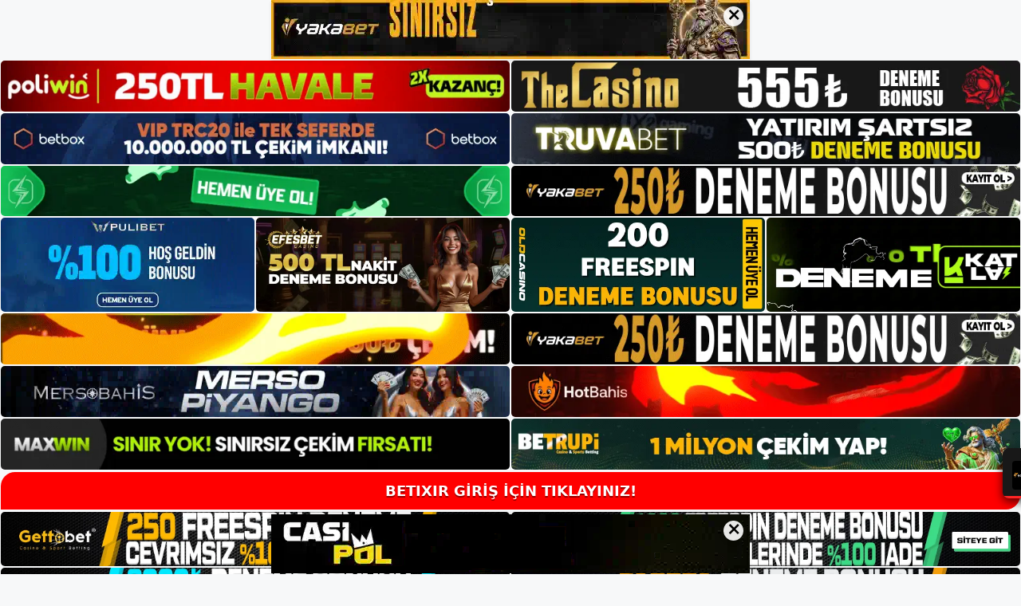

--- FILE ---
content_type: text/html; charset=UTF-8
request_url: https://betixiryeniadresi.com/betixir-online-canli-rulet-kazandi-mi/
body_size: 21265
content:
<!DOCTYPE html>
<html lang="tr">
<head>
	<meta name="google-site-verification" content="sON7ift7y3wke__BYlLATawvYlKW-CtoXOjsLNL4XaE" />
	<meta charset="UTF-8">
	<meta name='robots' content='index, follow, max-image-preview:large, max-snippet:-1, max-video-preview:-1' />
<meta name="generator" content="Bu sitenin AMP ve CDN (İç Link) kurulumu NGY tarafından yapılmıştır."/><meta name="viewport" content="width=device-width, initial-scale=1">
	<!-- This site is optimized with the Yoast SEO plugin v26.7 - https://yoast.com/wordpress/plugins/seo/ -->
	<title>Betixir Online Canlı Rulet Kazandı mı - Betixir Yeni Adresi</title>
	<meta name="description" content="Betixir Online Canlı Rulet Kazandı mı, Betixir Online Canlı Rulet, son bölümde hizmetten para kazanmak ve para kazanmak isteyen" />
	<link rel="canonical" href="https://betixiryeniadresi.com/betixir-online-canli-rulet-kazandi-mi/" />
	<meta property="og:locale" content="tr_TR" />
	<meta property="og:type" content="article" />
	<meta property="og:title" content="Betixir Online Canlı Rulet Kazandı mı - Betixir Yeni Adresi" />
	<meta property="og:description" content="Betixir Online Canlı Rulet Kazandı mı, Betixir Online Canlı Rulet, son bölümde hizmetten para kazanmak ve para kazanmak isteyen" />
	<meta property="og:url" content="https://betixiryeniadresi.com/betixir-online-canli-rulet-kazandi-mi/" />
	<meta property="og:site_name" content="Betixir Yeni Adresi" />
	<meta property="article:published_time" content="2022-03-03T20:00:04+00:00" />
	<meta property="og:image" content="https://betixiryeniadresi.com/wp-content/uploads/2022/03/goalkeeper-4547092_1280.jpg" />
	<meta property="og:image:width" content="1280" />
	<meta property="og:image:height" content="853" />
	<meta property="og:image:type" content="image/jpeg" />
	<meta name="author" content="editor3" />
	<meta name="twitter:card" content="summary_large_image" />
	<meta name="twitter:label1" content="Yazan:" />
	<meta name="twitter:data1" content="editor3" />
	<meta name="twitter:label2" content="Tahmini okuma süresi" />
	<meta name="twitter:data2" content="2 dakika" />
	<script type="application/ld+json" class="yoast-schema-graph">{"@context":"https://schema.org","@graph":[{"@type":"Article","@id":"https://betixiryeniadresi.com/betixir-online-canli-rulet-kazandi-mi/#article","isPartOf":{"@id":"https://betixiryeniadresi.com/betixir-online-canli-rulet-kazandi-mi/"},"author":{"name":"editor3","@id":"https://betixiryeniadresi.com/#/schema/person/ded1293a1146a3bc1d78019d0a661cb1"},"headline":"Betixir Online Canlı Rulet Kazandı mı","datePublished":"2022-03-03T20:00:04+00:00","mainEntityOfPage":{"@id":"https://betixiryeniadresi.com/betixir-online-canli-rulet-kazandi-mi/"},"wordCount":454,"commentCount":0,"publisher":{"@id":"https://betixiryeniadresi.com/#/schema/person/af4a6d38d5f63ab90d8258714c8c9ba1"},"image":{"@id":"https://betixiryeniadresi.com/betixir-online-canli-rulet-kazandi-mi/#primaryimage"},"thumbnailUrl":"https://betixiryeniadresi.com/wp-content/uploads/2022/03/goalkeeper-4547092_1280.jpg","keywords":["Betixir Bonusları","Betixir Nasıl Girerim?","Betixir Yeni Adresi"],"articleSection":["Betixir"],"inLanguage":"tr","potentialAction":[{"@type":"CommentAction","name":"Comment","target":["https://betixiryeniadresi.com/betixir-online-canli-rulet-kazandi-mi/#respond"]}]},{"@type":"WebPage","@id":"https://betixiryeniadresi.com/betixir-online-canli-rulet-kazandi-mi/","url":"https://betixiryeniadresi.com/betixir-online-canli-rulet-kazandi-mi/","name":"Betixir Online Canlı Rulet Kazandı mı - Betixir Yeni Adresi","isPartOf":{"@id":"https://betixiryeniadresi.com/#website"},"primaryImageOfPage":{"@id":"https://betixiryeniadresi.com/betixir-online-canli-rulet-kazandi-mi/#primaryimage"},"image":{"@id":"https://betixiryeniadresi.com/betixir-online-canli-rulet-kazandi-mi/#primaryimage"},"thumbnailUrl":"https://betixiryeniadresi.com/wp-content/uploads/2022/03/goalkeeper-4547092_1280.jpg","datePublished":"2022-03-03T20:00:04+00:00","description":"Betixir Online Canlı Rulet Kazandı mı, Betixir Online Canlı Rulet, son bölümde hizmetten para kazanmak ve para kazanmak isteyen","breadcrumb":{"@id":"https://betixiryeniadresi.com/betixir-online-canli-rulet-kazandi-mi/#breadcrumb"},"inLanguage":"tr","potentialAction":[{"@type":"ReadAction","target":["https://betixiryeniadresi.com/betixir-online-canli-rulet-kazandi-mi/"]}]},{"@type":"ImageObject","inLanguage":"tr","@id":"https://betixiryeniadresi.com/betixir-online-canli-rulet-kazandi-mi/#primaryimage","url":"https://betixiryeniadresi.com/wp-content/uploads/2022/03/goalkeeper-4547092_1280.jpg","contentUrl":"https://betixiryeniadresi.com/wp-content/uploads/2022/03/goalkeeper-4547092_1280.jpg","width":1280,"height":853,"caption":"Çapraz bahis veya toplu kupon söz konusu olduğunda, voleybol bahislerine kesinlikle dikkat etmeniz gerekir. Kupon doldurma fırsatlarını daha kazançlı bir şekilde değerlendirmek istediğinizde futbolla yetinmek zorunda değilsiniz. Betixir spor bahisleri hizmetine giriş yapın ve 50. seviye farklı spor türleriyle karşılaşacak ve futboldan sonra voleybol her zaman önce gelecektir."},{"@type":"BreadcrumbList","@id":"https://betixiryeniadresi.com/betixir-online-canli-rulet-kazandi-mi/#breadcrumb","itemListElement":[{"@type":"ListItem","position":1,"name":"Anasayfa","item":"https://betixiryeniadresi.com/"},{"@type":"ListItem","position":2,"name":"Betixir Online Canlı Rulet Kazandı mı"}]},{"@type":"WebSite","@id":"https://betixiryeniadresi.com/#website","url":"https://betixiryeniadresi.com/","name":"Betixir Yeni Adresi","description":"Betixir Yeni Giriş Adresi Bilgileri","publisher":{"@id":"https://betixiryeniadresi.com/#/schema/person/af4a6d38d5f63ab90d8258714c8c9ba1"},"potentialAction":[{"@type":"SearchAction","target":{"@type":"EntryPoint","urlTemplate":"https://betixiryeniadresi.com/?s={search_term_string}"},"query-input":{"@type":"PropertyValueSpecification","valueRequired":true,"valueName":"search_term_string"}}],"inLanguage":"tr"},{"@type":["Person","Organization"],"@id":"https://betixiryeniadresi.com/#/schema/person/af4a6d38d5f63ab90d8258714c8c9ba1","name":"Betixir","image":{"@type":"ImageObject","inLanguage":"tr","@id":"https://betixiryeniadresi.com/#/schema/person/image/","url":"https://betixiryeniadresi.com/wp-content/uploads/2021/06/cropped-Betixir-Yeni-Adres-ile-Giris.jpg","contentUrl":"https://betixiryeniadresi.com/wp-content/uploads/2021/06/cropped-Betixir-Yeni-Adres-ile-Giris.jpg","width":358,"height":93,"caption":"Betixir"},"logo":{"@id":"https://betixiryeniadresi.com/#/schema/person/image/"}},{"@type":"Person","@id":"https://betixiryeniadresi.com/#/schema/person/ded1293a1146a3bc1d78019d0a661cb1","name":"editor3","image":{"@type":"ImageObject","inLanguage":"tr","@id":"https://betixiryeniadresi.com/#/schema/person/image/","url":"https://secure.gravatar.com/avatar/235f16cec032f4701e3040a9806dbcfb6bf0c53f955485964f3fd5f6b447cc06?s=96&d=mm&r=g","contentUrl":"https://secure.gravatar.com/avatar/235f16cec032f4701e3040a9806dbcfb6bf0c53f955485964f3fd5f6b447cc06?s=96&d=mm&r=g","caption":"editor3"}}]}</script>
	<!-- / Yoast SEO plugin. -->


<link rel="alternate" type="application/rss+xml" title="Betixir Yeni Adresi &raquo; akışı" href="https://betixiryeniadresi.com/feed/" />
<link rel="alternate" type="application/rss+xml" title="Betixir Yeni Adresi &raquo; yorum akışı" href="https://betixiryeniadresi.com/comments/feed/" />
<link rel="alternate" type="application/rss+xml" title="Betixir Yeni Adresi &raquo; Betixir Online Canlı Rulet Kazandı mı yorum akışı" href="https://betixiryeniadresi.com/betixir-online-canli-rulet-kazandi-mi/feed/" />
<link rel="alternate" title="oEmbed (JSON)" type="application/json+oembed" href="https://betixiryeniadresi.com/wp-json/oembed/1.0/embed?url=https%3A%2F%2Fbetixiryeniadresi.com%2Fbetixir-online-canli-rulet-kazandi-mi%2F" />
<link rel="alternate" title="oEmbed (XML)" type="text/xml+oembed" href="https://betixiryeniadresi.com/wp-json/oembed/1.0/embed?url=https%3A%2F%2Fbetixiryeniadresi.com%2Fbetixir-online-canli-rulet-kazandi-mi%2F&#038;format=xml" />
<style id='wp-img-auto-sizes-contain-inline-css'>
img:is([sizes=auto i],[sizes^="auto," i]){contain-intrinsic-size:3000px 1500px}
/*# sourceURL=wp-img-auto-sizes-contain-inline-css */
</style>
<style id='wp-emoji-styles-inline-css'>

	img.wp-smiley, img.emoji {
		display: inline !important;
		border: none !important;
		box-shadow: none !important;
		height: 1em !important;
		width: 1em !important;
		margin: 0 0.07em !important;
		vertical-align: -0.1em !important;
		background: none !important;
		padding: 0 !important;
	}
/*# sourceURL=wp-emoji-styles-inline-css */
</style>
<style id='wp-block-library-inline-css'>
:root{--wp-block-synced-color:#7a00df;--wp-block-synced-color--rgb:122,0,223;--wp-bound-block-color:var(--wp-block-synced-color);--wp-editor-canvas-background:#ddd;--wp-admin-theme-color:#007cba;--wp-admin-theme-color--rgb:0,124,186;--wp-admin-theme-color-darker-10:#006ba1;--wp-admin-theme-color-darker-10--rgb:0,107,160.5;--wp-admin-theme-color-darker-20:#005a87;--wp-admin-theme-color-darker-20--rgb:0,90,135;--wp-admin-border-width-focus:2px}@media (min-resolution:192dpi){:root{--wp-admin-border-width-focus:1.5px}}.wp-element-button{cursor:pointer}:root .has-very-light-gray-background-color{background-color:#eee}:root .has-very-dark-gray-background-color{background-color:#313131}:root .has-very-light-gray-color{color:#eee}:root .has-very-dark-gray-color{color:#313131}:root .has-vivid-green-cyan-to-vivid-cyan-blue-gradient-background{background:linear-gradient(135deg,#00d084,#0693e3)}:root .has-purple-crush-gradient-background{background:linear-gradient(135deg,#34e2e4,#4721fb 50%,#ab1dfe)}:root .has-hazy-dawn-gradient-background{background:linear-gradient(135deg,#faaca8,#dad0ec)}:root .has-subdued-olive-gradient-background{background:linear-gradient(135deg,#fafae1,#67a671)}:root .has-atomic-cream-gradient-background{background:linear-gradient(135deg,#fdd79a,#004a59)}:root .has-nightshade-gradient-background{background:linear-gradient(135deg,#330968,#31cdcf)}:root .has-midnight-gradient-background{background:linear-gradient(135deg,#020381,#2874fc)}:root{--wp--preset--font-size--normal:16px;--wp--preset--font-size--huge:42px}.has-regular-font-size{font-size:1em}.has-larger-font-size{font-size:2.625em}.has-normal-font-size{font-size:var(--wp--preset--font-size--normal)}.has-huge-font-size{font-size:var(--wp--preset--font-size--huge)}.has-text-align-center{text-align:center}.has-text-align-left{text-align:left}.has-text-align-right{text-align:right}.has-fit-text{white-space:nowrap!important}#end-resizable-editor-section{display:none}.aligncenter{clear:both}.items-justified-left{justify-content:flex-start}.items-justified-center{justify-content:center}.items-justified-right{justify-content:flex-end}.items-justified-space-between{justify-content:space-between}.screen-reader-text{border:0;clip-path:inset(50%);height:1px;margin:-1px;overflow:hidden;padding:0;position:absolute;width:1px;word-wrap:normal!important}.screen-reader-text:focus{background-color:#ddd;clip-path:none;color:#444;display:block;font-size:1em;height:auto;left:5px;line-height:normal;padding:15px 23px 14px;text-decoration:none;top:5px;width:auto;z-index:100000}html :where(.has-border-color){border-style:solid}html :where([style*=border-top-color]){border-top-style:solid}html :where([style*=border-right-color]){border-right-style:solid}html :where([style*=border-bottom-color]){border-bottom-style:solid}html :where([style*=border-left-color]){border-left-style:solid}html :where([style*=border-width]){border-style:solid}html :where([style*=border-top-width]){border-top-style:solid}html :where([style*=border-right-width]){border-right-style:solid}html :where([style*=border-bottom-width]){border-bottom-style:solid}html :where([style*=border-left-width]){border-left-style:solid}html :where(img[class*=wp-image-]){height:auto;max-width:100%}:where(figure){margin:0 0 1em}html :where(.is-position-sticky){--wp-admin--admin-bar--position-offset:var(--wp-admin--admin-bar--height,0px)}@media screen and (max-width:600px){html :where(.is-position-sticky){--wp-admin--admin-bar--position-offset:0px}}

/*# sourceURL=wp-block-library-inline-css */
</style><style id='wp-block-heading-inline-css'>
h1:where(.wp-block-heading).has-background,h2:where(.wp-block-heading).has-background,h3:where(.wp-block-heading).has-background,h4:where(.wp-block-heading).has-background,h5:where(.wp-block-heading).has-background,h6:where(.wp-block-heading).has-background{padding:1.25em 2.375em}h1.has-text-align-left[style*=writing-mode]:where([style*=vertical-lr]),h1.has-text-align-right[style*=writing-mode]:where([style*=vertical-rl]),h2.has-text-align-left[style*=writing-mode]:where([style*=vertical-lr]),h2.has-text-align-right[style*=writing-mode]:where([style*=vertical-rl]),h3.has-text-align-left[style*=writing-mode]:where([style*=vertical-lr]),h3.has-text-align-right[style*=writing-mode]:where([style*=vertical-rl]),h4.has-text-align-left[style*=writing-mode]:where([style*=vertical-lr]),h4.has-text-align-right[style*=writing-mode]:where([style*=vertical-rl]),h5.has-text-align-left[style*=writing-mode]:where([style*=vertical-lr]),h5.has-text-align-right[style*=writing-mode]:where([style*=vertical-rl]),h6.has-text-align-left[style*=writing-mode]:where([style*=vertical-lr]),h6.has-text-align-right[style*=writing-mode]:where([style*=vertical-rl]){rotate:180deg}
/*# sourceURL=https://betixiryeniadresi.com/wp-includes/blocks/heading/style.min.css */
</style>
<style id='wp-block-tag-cloud-inline-css'>
.wp-block-tag-cloud{box-sizing:border-box}.wp-block-tag-cloud.aligncenter{justify-content:center;text-align:center}.wp-block-tag-cloud a{display:inline-block;margin-right:5px}.wp-block-tag-cloud span{display:inline-block;margin-left:5px;text-decoration:none}:root :where(.wp-block-tag-cloud.is-style-outline){display:flex;flex-wrap:wrap;gap:1ch}:root :where(.wp-block-tag-cloud.is-style-outline a){border:1px solid;font-size:unset!important;margin-right:0;padding:1ch 2ch;text-decoration:none!important}
/*# sourceURL=https://betixiryeniadresi.com/wp-includes/blocks/tag-cloud/style.min.css */
</style>
<style id='wp-block-group-inline-css'>
.wp-block-group{box-sizing:border-box}:where(.wp-block-group.wp-block-group-is-layout-constrained){position:relative}
/*# sourceURL=https://betixiryeniadresi.com/wp-includes/blocks/group/style.min.css */
</style>
<style id='global-styles-inline-css'>
:root{--wp--preset--aspect-ratio--square: 1;--wp--preset--aspect-ratio--4-3: 4/3;--wp--preset--aspect-ratio--3-4: 3/4;--wp--preset--aspect-ratio--3-2: 3/2;--wp--preset--aspect-ratio--2-3: 2/3;--wp--preset--aspect-ratio--16-9: 16/9;--wp--preset--aspect-ratio--9-16: 9/16;--wp--preset--color--black: #000000;--wp--preset--color--cyan-bluish-gray: #abb8c3;--wp--preset--color--white: #ffffff;--wp--preset--color--pale-pink: #f78da7;--wp--preset--color--vivid-red: #cf2e2e;--wp--preset--color--luminous-vivid-orange: #ff6900;--wp--preset--color--luminous-vivid-amber: #fcb900;--wp--preset--color--light-green-cyan: #7bdcb5;--wp--preset--color--vivid-green-cyan: #00d084;--wp--preset--color--pale-cyan-blue: #8ed1fc;--wp--preset--color--vivid-cyan-blue: #0693e3;--wp--preset--color--vivid-purple: #9b51e0;--wp--preset--color--contrast: var(--contrast);--wp--preset--color--contrast-2: var(--contrast-2);--wp--preset--color--contrast-3: var(--contrast-3);--wp--preset--color--base: var(--base);--wp--preset--color--base-2: var(--base-2);--wp--preset--color--base-3: var(--base-3);--wp--preset--color--accent: var(--accent);--wp--preset--gradient--vivid-cyan-blue-to-vivid-purple: linear-gradient(135deg,rgb(6,147,227) 0%,rgb(155,81,224) 100%);--wp--preset--gradient--light-green-cyan-to-vivid-green-cyan: linear-gradient(135deg,rgb(122,220,180) 0%,rgb(0,208,130) 100%);--wp--preset--gradient--luminous-vivid-amber-to-luminous-vivid-orange: linear-gradient(135deg,rgb(252,185,0) 0%,rgb(255,105,0) 100%);--wp--preset--gradient--luminous-vivid-orange-to-vivid-red: linear-gradient(135deg,rgb(255,105,0) 0%,rgb(207,46,46) 100%);--wp--preset--gradient--very-light-gray-to-cyan-bluish-gray: linear-gradient(135deg,rgb(238,238,238) 0%,rgb(169,184,195) 100%);--wp--preset--gradient--cool-to-warm-spectrum: linear-gradient(135deg,rgb(74,234,220) 0%,rgb(151,120,209) 20%,rgb(207,42,186) 40%,rgb(238,44,130) 60%,rgb(251,105,98) 80%,rgb(254,248,76) 100%);--wp--preset--gradient--blush-light-purple: linear-gradient(135deg,rgb(255,206,236) 0%,rgb(152,150,240) 100%);--wp--preset--gradient--blush-bordeaux: linear-gradient(135deg,rgb(254,205,165) 0%,rgb(254,45,45) 50%,rgb(107,0,62) 100%);--wp--preset--gradient--luminous-dusk: linear-gradient(135deg,rgb(255,203,112) 0%,rgb(199,81,192) 50%,rgb(65,88,208) 100%);--wp--preset--gradient--pale-ocean: linear-gradient(135deg,rgb(255,245,203) 0%,rgb(182,227,212) 50%,rgb(51,167,181) 100%);--wp--preset--gradient--electric-grass: linear-gradient(135deg,rgb(202,248,128) 0%,rgb(113,206,126) 100%);--wp--preset--gradient--midnight: linear-gradient(135deg,rgb(2,3,129) 0%,rgb(40,116,252) 100%);--wp--preset--font-size--small: 13px;--wp--preset--font-size--medium: 20px;--wp--preset--font-size--large: 36px;--wp--preset--font-size--x-large: 42px;--wp--preset--spacing--20: 0.44rem;--wp--preset--spacing--30: 0.67rem;--wp--preset--spacing--40: 1rem;--wp--preset--spacing--50: 1.5rem;--wp--preset--spacing--60: 2.25rem;--wp--preset--spacing--70: 3.38rem;--wp--preset--spacing--80: 5.06rem;--wp--preset--shadow--natural: 6px 6px 9px rgba(0, 0, 0, 0.2);--wp--preset--shadow--deep: 12px 12px 50px rgba(0, 0, 0, 0.4);--wp--preset--shadow--sharp: 6px 6px 0px rgba(0, 0, 0, 0.2);--wp--preset--shadow--outlined: 6px 6px 0px -3px rgb(255, 255, 255), 6px 6px rgb(0, 0, 0);--wp--preset--shadow--crisp: 6px 6px 0px rgb(0, 0, 0);}:where(.is-layout-flex){gap: 0.5em;}:where(.is-layout-grid){gap: 0.5em;}body .is-layout-flex{display: flex;}.is-layout-flex{flex-wrap: wrap;align-items: center;}.is-layout-flex > :is(*, div){margin: 0;}body .is-layout-grid{display: grid;}.is-layout-grid > :is(*, div){margin: 0;}:where(.wp-block-columns.is-layout-flex){gap: 2em;}:where(.wp-block-columns.is-layout-grid){gap: 2em;}:where(.wp-block-post-template.is-layout-flex){gap: 1.25em;}:where(.wp-block-post-template.is-layout-grid){gap: 1.25em;}.has-black-color{color: var(--wp--preset--color--black) !important;}.has-cyan-bluish-gray-color{color: var(--wp--preset--color--cyan-bluish-gray) !important;}.has-white-color{color: var(--wp--preset--color--white) !important;}.has-pale-pink-color{color: var(--wp--preset--color--pale-pink) !important;}.has-vivid-red-color{color: var(--wp--preset--color--vivid-red) !important;}.has-luminous-vivid-orange-color{color: var(--wp--preset--color--luminous-vivid-orange) !important;}.has-luminous-vivid-amber-color{color: var(--wp--preset--color--luminous-vivid-amber) !important;}.has-light-green-cyan-color{color: var(--wp--preset--color--light-green-cyan) !important;}.has-vivid-green-cyan-color{color: var(--wp--preset--color--vivid-green-cyan) !important;}.has-pale-cyan-blue-color{color: var(--wp--preset--color--pale-cyan-blue) !important;}.has-vivid-cyan-blue-color{color: var(--wp--preset--color--vivid-cyan-blue) !important;}.has-vivid-purple-color{color: var(--wp--preset--color--vivid-purple) !important;}.has-black-background-color{background-color: var(--wp--preset--color--black) !important;}.has-cyan-bluish-gray-background-color{background-color: var(--wp--preset--color--cyan-bluish-gray) !important;}.has-white-background-color{background-color: var(--wp--preset--color--white) !important;}.has-pale-pink-background-color{background-color: var(--wp--preset--color--pale-pink) !important;}.has-vivid-red-background-color{background-color: var(--wp--preset--color--vivid-red) !important;}.has-luminous-vivid-orange-background-color{background-color: var(--wp--preset--color--luminous-vivid-orange) !important;}.has-luminous-vivid-amber-background-color{background-color: var(--wp--preset--color--luminous-vivid-amber) !important;}.has-light-green-cyan-background-color{background-color: var(--wp--preset--color--light-green-cyan) !important;}.has-vivid-green-cyan-background-color{background-color: var(--wp--preset--color--vivid-green-cyan) !important;}.has-pale-cyan-blue-background-color{background-color: var(--wp--preset--color--pale-cyan-blue) !important;}.has-vivid-cyan-blue-background-color{background-color: var(--wp--preset--color--vivid-cyan-blue) !important;}.has-vivid-purple-background-color{background-color: var(--wp--preset--color--vivid-purple) !important;}.has-black-border-color{border-color: var(--wp--preset--color--black) !important;}.has-cyan-bluish-gray-border-color{border-color: var(--wp--preset--color--cyan-bluish-gray) !important;}.has-white-border-color{border-color: var(--wp--preset--color--white) !important;}.has-pale-pink-border-color{border-color: var(--wp--preset--color--pale-pink) !important;}.has-vivid-red-border-color{border-color: var(--wp--preset--color--vivid-red) !important;}.has-luminous-vivid-orange-border-color{border-color: var(--wp--preset--color--luminous-vivid-orange) !important;}.has-luminous-vivid-amber-border-color{border-color: var(--wp--preset--color--luminous-vivid-amber) !important;}.has-light-green-cyan-border-color{border-color: var(--wp--preset--color--light-green-cyan) !important;}.has-vivid-green-cyan-border-color{border-color: var(--wp--preset--color--vivid-green-cyan) !important;}.has-pale-cyan-blue-border-color{border-color: var(--wp--preset--color--pale-cyan-blue) !important;}.has-vivid-cyan-blue-border-color{border-color: var(--wp--preset--color--vivid-cyan-blue) !important;}.has-vivid-purple-border-color{border-color: var(--wp--preset--color--vivid-purple) !important;}.has-vivid-cyan-blue-to-vivid-purple-gradient-background{background: var(--wp--preset--gradient--vivid-cyan-blue-to-vivid-purple) !important;}.has-light-green-cyan-to-vivid-green-cyan-gradient-background{background: var(--wp--preset--gradient--light-green-cyan-to-vivid-green-cyan) !important;}.has-luminous-vivid-amber-to-luminous-vivid-orange-gradient-background{background: var(--wp--preset--gradient--luminous-vivid-amber-to-luminous-vivid-orange) !important;}.has-luminous-vivid-orange-to-vivid-red-gradient-background{background: var(--wp--preset--gradient--luminous-vivid-orange-to-vivid-red) !important;}.has-very-light-gray-to-cyan-bluish-gray-gradient-background{background: var(--wp--preset--gradient--very-light-gray-to-cyan-bluish-gray) !important;}.has-cool-to-warm-spectrum-gradient-background{background: var(--wp--preset--gradient--cool-to-warm-spectrum) !important;}.has-blush-light-purple-gradient-background{background: var(--wp--preset--gradient--blush-light-purple) !important;}.has-blush-bordeaux-gradient-background{background: var(--wp--preset--gradient--blush-bordeaux) !important;}.has-luminous-dusk-gradient-background{background: var(--wp--preset--gradient--luminous-dusk) !important;}.has-pale-ocean-gradient-background{background: var(--wp--preset--gradient--pale-ocean) !important;}.has-electric-grass-gradient-background{background: var(--wp--preset--gradient--electric-grass) !important;}.has-midnight-gradient-background{background: var(--wp--preset--gradient--midnight) !important;}.has-small-font-size{font-size: var(--wp--preset--font-size--small) !important;}.has-medium-font-size{font-size: var(--wp--preset--font-size--medium) !important;}.has-large-font-size{font-size: var(--wp--preset--font-size--large) !important;}.has-x-large-font-size{font-size: var(--wp--preset--font-size--x-large) !important;}
/*# sourceURL=global-styles-inline-css */
</style>

<style id='classic-theme-styles-inline-css'>
/*! This file is auto-generated */
.wp-block-button__link{color:#fff;background-color:#32373c;border-radius:9999px;box-shadow:none;text-decoration:none;padding:calc(.667em + 2px) calc(1.333em + 2px);font-size:1.125em}.wp-block-file__button{background:#32373c;color:#fff;text-decoration:none}
/*# sourceURL=/wp-includes/css/classic-themes.min.css */
</style>
<link rel='stylesheet' id='generate-comments-css' href='https://betixiryeniadresi.com/wp-content/themes/generatepress/assets/css/components/comments.min.css?ver=3.3.0' media='all' />
<link rel='stylesheet' id='generate-style-css' href='https://betixiryeniadresi.com/wp-content/themes/generatepress/assets/css/main.min.css?ver=3.3.0' media='all' />
<style id='generate-style-inline-css'>
body{background-color:var(--base-2);color:var(--contrast);}a{color:var(--accent);}a{text-decoration:underline;}.entry-title a, .site-branding a, a.button, .wp-block-button__link, .main-navigation a{text-decoration:none;}a:hover, a:focus, a:active{color:var(--contrast);}.wp-block-group__inner-container{max-width:1200px;margin-left:auto;margin-right:auto;}:root{--contrast:#222222;--contrast-2:#575760;--contrast-3:#b2b2be;--base:#f0f0f0;--base-2:#f7f8f9;--base-3:#ffffff;--accent:#1e73be;}:root .has-contrast-color{color:var(--contrast);}:root .has-contrast-background-color{background-color:var(--contrast);}:root .has-contrast-2-color{color:var(--contrast-2);}:root .has-contrast-2-background-color{background-color:var(--contrast-2);}:root .has-contrast-3-color{color:var(--contrast-3);}:root .has-contrast-3-background-color{background-color:var(--contrast-3);}:root .has-base-color{color:var(--base);}:root .has-base-background-color{background-color:var(--base);}:root .has-base-2-color{color:var(--base-2);}:root .has-base-2-background-color{background-color:var(--base-2);}:root .has-base-3-color{color:var(--base-3);}:root .has-base-3-background-color{background-color:var(--base-3);}:root .has-accent-color{color:var(--accent);}:root .has-accent-background-color{background-color:var(--accent);}.top-bar{background-color:#636363;color:#ffffff;}.top-bar a{color:#ffffff;}.top-bar a:hover{color:#303030;}.site-header{background-color:var(--base-3);}.main-title a,.main-title a:hover{color:var(--contrast);}.site-description{color:var(--contrast-2);}.mobile-menu-control-wrapper .menu-toggle,.mobile-menu-control-wrapper .menu-toggle:hover,.mobile-menu-control-wrapper .menu-toggle:focus,.has-inline-mobile-toggle #site-navigation.toggled{background-color:rgba(0, 0, 0, 0.02);}.main-navigation,.main-navigation ul ul{background-color:var(--base-3);}.main-navigation .main-nav ul li a, .main-navigation .menu-toggle, .main-navigation .menu-bar-items{color:var(--contrast);}.main-navigation .main-nav ul li:not([class*="current-menu-"]):hover > a, .main-navigation .main-nav ul li:not([class*="current-menu-"]):focus > a, .main-navigation .main-nav ul li.sfHover:not([class*="current-menu-"]) > a, .main-navigation .menu-bar-item:hover > a, .main-navigation .menu-bar-item.sfHover > a{color:var(--accent);}button.menu-toggle:hover,button.menu-toggle:focus{color:var(--contrast);}.main-navigation .main-nav ul li[class*="current-menu-"] > a{color:var(--accent);}.navigation-search input[type="search"],.navigation-search input[type="search"]:active, .navigation-search input[type="search"]:focus, .main-navigation .main-nav ul li.search-item.active > a, .main-navigation .menu-bar-items .search-item.active > a{color:var(--accent);}.main-navigation ul ul{background-color:var(--base);}.separate-containers .inside-article, .separate-containers .comments-area, .separate-containers .page-header, .one-container .container, .separate-containers .paging-navigation, .inside-page-header{background-color:var(--base-3);}.entry-title a{color:var(--contrast);}.entry-title a:hover{color:var(--contrast-2);}.entry-meta{color:var(--contrast-2);}.sidebar .widget{background-color:var(--base-3);}.footer-widgets{background-color:var(--base-3);}.site-info{background-color:var(--base-3);}input[type="text"],input[type="email"],input[type="url"],input[type="password"],input[type="search"],input[type="tel"],input[type="number"],textarea,select{color:var(--contrast);background-color:var(--base-2);border-color:var(--base);}input[type="text"]:focus,input[type="email"]:focus,input[type="url"]:focus,input[type="password"]:focus,input[type="search"]:focus,input[type="tel"]:focus,input[type="number"]:focus,textarea:focus,select:focus{color:var(--contrast);background-color:var(--base-2);border-color:var(--contrast-3);}button,html input[type="button"],input[type="reset"],input[type="submit"],a.button,a.wp-block-button__link:not(.has-background){color:#ffffff;background-color:#55555e;}button:hover,html input[type="button"]:hover,input[type="reset"]:hover,input[type="submit"]:hover,a.button:hover,button:focus,html input[type="button"]:focus,input[type="reset"]:focus,input[type="submit"]:focus,a.button:focus,a.wp-block-button__link:not(.has-background):active,a.wp-block-button__link:not(.has-background):focus,a.wp-block-button__link:not(.has-background):hover{color:#ffffff;background-color:#3f4047;}a.generate-back-to-top{background-color:rgba( 0,0,0,0.4 );color:#ffffff;}a.generate-back-to-top:hover,a.generate-back-to-top:focus{background-color:rgba( 0,0,0,0.6 );color:#ffffff;}:root{--gp-search-modal-bg-color:var(--base-3);--gp-search-modal-text-color:var(--contrast);--gp-search-modal-overlay-bg-color:rgba(0,0,0,0.2);}@media (max-width:768px){.main-navigation .menu-bar-item:hover > a, .main-navigation .menu-bar-item.sfHover > a{background:none;color:var(--contrast);}}.nav-below-header .main-navigation .inside-navigation.grid-container, .nav-above-header .main-navigation .inside-navigation.grid-container{padding:0px 20px 0px 20px;}.site-main .wp-block-group__inner-container{padding:40px;}.separate-containers .paging-navigation{padding-top:20px;padding-bottom:20px;}.entry-content .alignwide, body:not(.no-sidebar) .entry-content .alignfull{margin-left:-40px;width:calc(100% + 80px);max-width:calc(100% + 80px);}.rtl .menu-item-has-children .dropdown-menu-toggle{padding-left:20px;}.rtl .main-navigation .main-nav ul li.menu-item-has-children > a{padding-right:20px;}@media (max-width:768px){.separate-containers .inside-article, .separate-containers .comments-area, .separate-containers .page-header, .separate-containers .paging-navigation, .one-container .site-content, .inside-page-header{padding:30px;}.site-main .wp-block-group__inner-container{padding:30px;}.inside-top-bar{padding-right:30px;padding-left:30px;}.inside-header{padding-right:30px;padding-left:30px;}.widget-area .widget{padding-top:30px;padding-right:30px;padding-bottom:30px;padding-left:30px;}.footer-widgets-container{padding-top:30px;padding-right:30px;padding-bottom:30px;padding-left:30px;}.inside-site-info{padding-right:30px;padding-left:30px;}.entry-content .alignwide, body:not(.no-sidebar) .entry-content .alignfull{margin-left:-30px;width:calc(100% + 60px);max-width:calc(100% + 60px);}.one-container .site-main .paging-navigation{margin-bottom:20px;}}/* End cached CSS */.is-right-sidebar{width:30%;}.is-left-sidebar{width:30%;}.site-content .content-area{width:70%;}@media (max-width:768px){.main-navigation .menu-toggle,.sidebar-nav-mobile:not(#sticky-placeholder){display:block;}.main-navigation ul,.gen-sidebar-nav,.main-navigation:not(.slideout-navigation):not(.toggled) .main-nav > ul,.has-inline-mobile-toggle #site-navigation .inside-navigation > *:not(.navigation-search):not(.main-nav){display:none;}.nav-align-right .inside-navigation,.nav-align-center .inside-navigation{justify-content:space-between;}.has-inline-mobile-toggle .mobile-menu-control-wrapper{display:flex;flex-wrap:wrap;}.has-inline-mobile-toggle .inside-header{flex-direction:row;text-align:left;flex-wrap:wrap;}.has-inline-mobile-toggle .header-widget,.has-inline-mobile-toggle #site-navigation{flex-basis:100%;}.nav-float-left .has-inline-mobile-toggle #site-navigation{order:10;}}
/*# sourceURL=generate-style-inline-css */
</style>
<link rel="https://api.w.org/" href="https://betixiryeniadresi.com/wp-json/" /><link rel="alternate" title="JSON" type="application/json" href="https://betixiryeniadresi.com/wp-json/wp/v2/posts/928" /><link rel="EditURI" type="application/rsd+xml" title="RSD" href="https://betixiryeniadresi.com/xmlrpc.php?rsd" />
<meta name="generator" content="WordPress 6.9" />
<link rel='shortlink' href='https://betixiryeniadresi.com/?p=928' />
<link rel="pingback" href="https://betixiryeniadresi.com/xmlrpc.php">
<link rel="amphtml" href="https://betixiryeniadresicom.seoponox.com/betixir-online-canli-rulet-kazandi-mi/amp/"><link rel="icon" href="https://betixiryeniadresi.com/wp-content/uploads/2021/06/cropped-cropped-Betixir-Yeni-Adres-ile-Giris-32x32.jpg" sizes="32x32" />
<link rel="icon" href="https://betixiryeniadresi.com/wp-content/uploads/2021/06/cropped-cropped-Betixir-Yeni-Adres-ile-Giris-192x192.jpg" sizes="192x192" />
<link rel="apple-touch-icon" href="https://betixiryeniadresi.com/wp-content/uploads/2021/06/cropped-cropped-Betixir-Yeni-Adres-ile-Giris-180x180.jpg" />
<meta name="msapplication-TileImage" content="https://betixiryeniadresi.com/wp-content/uploads/2021/06/cropped-cropped-Betixir-Yeni-Adres-ile-Giris-270x270.jpg" />
	<head>

    <meta charset="UTF-8">
    <meta name="viewport"
          content="width=device-width, user-scalable=no, initial-scale=1.0, maximum-scale=1.0, minimum-scale=1.0">
    <meta http-equiv="X-UA-Compatible" content="ie=edge">
    </head>



<style>

    .footer iframe{
        position:fixed;
        bottom:0;
        z-index:9999999;
          
      }
      
  .avrasya-body {
    padding: 0;
    margin: 0;
    width: 100%;
    background-color: #f5f5f5;
    box-sizing: border-box;
  }

  .avrasya-footer-notifi iframe {
    position: fixed;
    bottom: 0;
    z-index: 9999999;
  }

  .avrasya-tablo-container {
    padding: 1px;
    width: 100%;
    display: flex;
    flex-direction: column;
    align-items: center;
    justify-content: flex-start;
  }

  .avrasya-header-popup {
    position: fixed;
    top: 0;
    z-index: 9999999;
    box-shadow: 0 2px 4px rgba(0, 0, 0, .1);
  }

  .avrasya-header-popup-content {
    margin: 0 auto;
  }

  .avrasya-header-popup-content img {
    width: 100%;
    object-fit: contain;
  }

  .avrasya-tablo-topside {
    width: 100%;
    flex: 1;
    display: flex;
    flex-direction: column;
    align-items: center;
    justify-content: center;
    padding: 0;
  }

  .avrasya-avrasya-tablo-topcard-continer,
  .avrasya-avrasya-tablo-card-continer,
  .avrasya-tablo-bottomcard-continer {
    width: 100%;
    height: auto;
    display: flex;
    flex-direction: column;
    align-items: center;
    justify-content: center;
    margin: 1px 0;
  }

  .avrasya-tablo-topcard,
  .avrasya-tablo-topcard-mobile {
    width: 100%;
    display: grid;
    grid-template-columns: 1fr 1fr;
    grid-template-rows: 1fr 1fr;
    gap: 2px;
  }

  .avrasya-tablo-topcard-mobile {
    display: none;
  }

  .avrasya-tablo-card,
  .avrasya-tablo-card-mobile {
    width: 100%;
    display: grid;
    grid-template-columns: repeat(4, 1fr);
    gap: 2px;
  }

  .avrasya-tablo-card-mobile {
    display: none;
  }

  .avrasya-tablo-bottomcard,
  .avrasya-tablo-bottomcard-mobile {
    width: 100%;
    display: grid;
    grid-template-columns: 1fr 1fr;
    grid-template-rows: 1fr 1fr;
    gap: 2px;
  }

  .avrasya-tablo-bottomcard-mobile {
    display: none;
  }

  .avrasya-tablo-topcard a,
  .avrasya-tablo-topcard-mobile a,
  .avrasya-tablo-card a,
  .avrasya-tablo-card-mobile a,
  .avrasya-tablo-bottomcard a,
  .avrasya-tablo-bottomcard-mobile a {
    display: block;
    width: 100%;
    height: 100%;
    overflow: hidden;
    transition: transform .3s ease;
    background-color: #fff;
  }

  .avrasya-tablo-topcard a img,
  .avrasya-tablo-topcard-mobile a img,
  .avrasya-tablo-card a img,
  .avrasya-tablo-card-mobile a img,
  .avrasya-tablo-bottomcard a img,
  .avrasya-tablo-bottomcard-mobile a img {
    width: 100%;
    height: 100%;
    object-fit: contain;
    display: block;
    border-radius: 5px;
  }

  .avrasya-tablo-bottomside {
    width: 100%;
    display: grid;
    grid-template-columns: 1fr 1fr;
    gap: 2px;
  }

  .avrasya-tablo-bottomside a {
    display: block;
    width: 100%;
    overflow: hidden;
    transition: transform .3s ease;
    background-color: #fff;
  }

  .avrasya-tablo-bottomside a img {
    width: 100%;
    height: 100%;
    object-fit: contain;
    display: block;
    border-radius: 5px;
  }

  .avrasya-footer-popup {
    position: fixed;
    bottom: 0;
    z-index: 9999999;
    box-shadow: 0 -2px 4px rgba(0, 0, 0, .1);
    margin-top: auto;
  }

  .avrasya-footer-popup-content {
    margin: 0 auto;
    padding: 0;
  }

  .avrasya-footer-popup-content img {
    width: 100%;
    object-fit: contain;
  }

  .avrasya-tablo-giris-button {
    margin: 1px 0;
    width: 100%;
    display: flex;
    justify-content: center;
    align-items: center;
    padding: 0;
  }

  .avrasya-footer-popup-content-left {
    margin-bottom: -6px;
  }

  .avrasya-header-popup-content-left {
    margin-bottom: -6px;
  }

  .avrasya-tablo-giris-button a.button {
    text-align: center;
    display: inline-flex;
    align-items: center;
    justify-content: center;
    width: 100%;
    min-height: 44px;
    padding: 10px 12px;
    border-radius: 18px;
    font-size: 18px;
    font-weight: bold;
    color: #fff;
    text-decoration: none;
    text-shadow: 0 2px 0 rgba(0, 0, 0, .4);
    background: #ff0000 !important;
    margin: 1px 0px;

    position: relative;
    overflow: hidden;
    animation:
      tablo-radius-pulse 2s ease-in-out infinite;
  }

  @keyframes tablo-radius-pulse {
    0% {
      border-radius: 18px 0px 18px 0px;
    }

    25% {
      border-radius: 0px 18px 0px 18px;
    }

    50% {
      border-radius: 18px 0px 18px 0px;
    }

    75% {
      border-radius: 0px 18px 0px 18px;
    }

    100% {
      border-radius: 18px 0px 18px 0px;
    }
  }



  #close-top:checked~.avrasya-header-popup {
    display: none;
  }

  #close-bottom:checked~.avrasya-footer-popup {
    display: none;
  }

  .avrasya-tablo-banner-wrapper {
    position: relative;
  }

  .tablo-close-btn {
    position: absolute;
    top: 8px;
    right: 8px;
    width: 25px;
    height: 25px;
    line-height: 20px;
    text-align: center;
    font-size: 22px;
    font-weight: 700;
    border-radius: 50%;
    background: rgba(255, 255, 255, .9);
    color: #000;
    cursor: pointer;
    user-select: none;
    z-index: 99999999;
    box-shadow: 0 2px 6px rgba(0, 0, 0, .2);
  }

  .tablo-close-btn:hover,
  .tablo-close-btn:focus {
    outline: 2px solid rgba(255, 255, 255, .7);
  }

  .avrasya-tablo-bottomside-container {
    width: 100%;
    margin: 1px 0;
  }

  .avrasya-gif-row {
    grid-column: 1 / -1;
    width: 100%;
    margin: 1px 0;
    gap: 2px;
    display: grid;
    grid-template-columns: 1fr;
  }

  .avrasya-gif-row-mobile {
    display: none;
  }

  .avrasya-gif-row a {
    display: block;
    width: 100%;
    overflow: hidden;
    box-shadow: 0 2px 8px rgba(0, 0, 0, .1);
    transition: transform .3s ease;
    background-color: #fff;
  }

  .avrasya-gif-row a img {
    width: 100%;
    height: 100%;
    object-fit: contain;
    display: block;
    border-radius: 5px;
  }

  #close-top:checked~.avrasya-header-popup {
    display: none;
  }

  #close-top:checked~.header-spacer {
    display: none;
  }

  @media (min-width:600px) {

    .header-spacer {
      padding-bottom: 74px;
    }
  }

  @media (max-width: 1200px) {
    .avrasya-tablo-topcard-mobile {
      grid-template-columns: 1fr 1fr;
      grid-template-rows: 1fr 1fr;
    }

    .avrasya-tablo-card-mobile {
      grid-template-columns: repeat(4, 1fr);
    }

    .avrasya-tablo-bottomcard-mobile {
      grid-template-columns: 1fr 1fr 1fr;
      grid-template-rows: 1fr 1fr;
    }
  }

  @media (max-width: 900px) {
    .avrasya-gif-row {
      display: none;
    }

    .avrasya-gif-row-mobile {
      display: grid;
    }

    .avrasya-tablo-topcard-mobile,
    .avrasya-tablo-card-mobile,
    .avrasya-tablo-bottomcard-mobile {
      display: grid;
    }

    .avrasya-tablo-topcard,
    .avrasya-tablo-card,
    .avrasya-tablo-bottomcard {
      display: none;
    }

    .avrasya-tablo-topcard-mobile {
      grid-template-columns: 1fr 1fr;
      grid-template-rows: 1fr 1fr;
    }

    .avrasya-tablo-card-mobile {
      grid-template-columns: 1fr 1fr 1fr 1fr;
    }

    .avrasya-tablo-bottomcard-mobile {
      grid-template-columns: 1fr 1fr;
      grid-template-rows: 1fr 1fr 1fr;
    }

    .avrasya-tablo-bottomside {
      grid-template-columns: 1fr;
    }
  }

  @media (max-width:600px) {
    .header-spacer {
      width: 100%;
      aspect-ratio: var(--header-w, 600) / var(--header-h, 74);
    }
  }

  @media (max-width: 500px) {
    .avrasya-tablo-giris-button a.button {
      font-size: 15px;
    }

    .tablo-close-btn {
      width: 15px;
      height: 15px;
      font-size: 15px;
      line-height: 12px;
    }
  }

  @media (max-width: 400px) {
    .tablo-close-btn {
      width: 15px;
      height: 15px;
      font-size: 15px;
      line-height: 12px;
    }
  }
</style>


<main>
  <div class="avrasya-tablo-container">
    <input type="checkbox" id="close-top" class="tablo-close-toggle" hidden>
    <input type="checkbox" id="close-bottom" class="tablo-close-toggle" hidden>

          <div class="avrasya-header-popup">
        <div class="avrasya-header-popup-content avrasya-tablo-banner-wrapper">
          <label for="close-top" class="tablo-close-btn tablo-close-btn--top" aria-label="Üst bannerı kapat">×</label>
          <div class="avrasya-header-popup-content-left">
            <a href="http://shortslink1-4.com/headerbanner" rel="noopener">
              <img src="https://tabloproject1.com/tablo/uploads/banner/headerbanner.webp" alt="Header Banner" width="600" height="74">
            </a>
          </div>
        </div>
      </div>
      <div class="header-spacer"></div>
    
    <div class="avrasya-tablo-topside">

      <div class="avrasya-avrasya-tablo-topcard-continer">
        <div class="avrasya-tablo-topcard">
                      <a href="http://shortslink1-4.com/top1" rel="noopener">
              <img src="https://tabloproject1.com/tablo/uploads/gif/poliwinweb-banner.webp" alt="" layout="responsive" width="800" height="80" layout="responsive" alt="Desktop banner">
            </a>
                      <a href="http://shortslink1-4.com/top2" rel="noopener">
              <img src="https://tabloproject1.com/tablo/uploads/gif/thecasinoweb-banner.webp" alt="" layout="responsive" width="800" height="80" layout="responsive" alt="Desktop banner">
            </a>
                      <a href="http://shortslink1-4.com/top3" rel="noopener">
              <img src="https://tabloproject1.com/tablo/uploads/gif/betboxweb-banner.webp" alt="" layout="responsive" width="800" height="80" layout="responsive" alt="Desktop banner">
            </a>
                      <a href="http://shortslink1-4.com/top4" rel="noopener">
              <img src="https://tabloproject1.com/tablo/uploads/gif/truvabetweb-banner.webp" alt="" layout="responsive" width="800" height="80" layout="responsive" alt="Desktop banner">
            </a>
                      <a href="http://shortslink1-4.com/top5" rel="noopener">
              <img src="https://tabloproject1.com/tablo/uploads/gif/nitrobahisweb-banner.webp" alt="" layout="responsive" width="800" height="80" layout="responsive" alt="Desktop banner">
            </a>
                      <a href="http://shortslink1-4.com/top6" rel="noopener">
              <img src="https://tabloproject1.com/tablo/uploads/gif/yakabetweb-banner.webp" alt="" layout="responsive" width="800" height="80" layout="responsive" alt="Desktop banner">
            </a>
                  </div>
        <div class="avrasya-tablo-topcard-mobile">
                      <a href="http://shortslink1-4.com/top1" rel="noopener">
              <img src="https://tabloproject1.com/tablo/uploads/gif/poliwinmobil-banner.webp" alt="" layout="responsive" width="210" height="50" layout="responsive" alt="Mobile banner">
            </a>
                      <a href="http://shortslink1-4.com/top2" rel="noopener">
              <img src="https://tabloproject1.com/tablo/uploads/gif/thecasinomobil-banner.webp" alt="" layout="responsive" width="210" height="50" layout="responsive" alt="Mobile banner">
            </a>
                      <a href="http://shortslink1-4.com/top3" rel="noopener">
              <img src="https://tabloproject1.com/tablo/uploads/gif/betboxmobil-banner.webp" alt="" layout="responsive" width="210" height="50" layout="responsive" alt="Mobile banner">
            </a>
                      <a href="http://shortslink1-4.com/top4" rel="noopener">
              <img src="https://tabloproject1.com/tablo/uploads/gif/truvabetmobil-banner.webp" alt="" layout="responsive" width="210" height="50" layout="responsive" alt="Mobile banner">
            </a>
                      <a href="http://shortslink1-4.com/top5" rel="noopener">
              <img src="https://tabloproject1.com/tablo/uploads/gif/nitrobahismobil-banner.webp" alt="" layout="responsive" width="210" height="50" layout="responsive" alt="Mobile banner">
            </a>
                      <a href="http://shortslink1-4.com/top6" rel="noopener">
              <img src="https://tabloproject1.com/tablo/uploads/gif/yakabetmobil-banner.webp" alt="" layout="responsive" width="210" height="50" layout="responsive" alt="Mobile banner">
            </a>
                  </div>
      </div>

      <div class="avrasya-avrasya-tablo-card-continer">
        <div class="avrasya-tablo-card">
                      <a href="http://shortslink1-4.com/vip1" rel="noopener">
              <img src="https://tabloproject1.com/tablo/uploads/gif/pulibetweb.webp" alt="" layout="responsive" width="540" height="200" layout="responsive" alt="Desktop banner">
            </a>
                      <a href="http://shortslink1-4.com/vip2" rel="noopener">
              <img src="https://tabloproject1.com/tablo/uploads/gif/efesbetcasinoweb.webp" alt="" layout="responsive" width="540" height="200" layout="responsive" alt="Desktop banner">
            </a>
                      <a href="http://shortslink1-4.com/vip3" rel="noopener">
              <img src="https://tabloproject1.com/tablo/uploads/gif/oldcasinoweb.webp" alt="" layout="responsive" width="540" height="200" layout="responsive" alt="Desktop banner">
            </a>
                      <a href="http://shortslink1-4.com/vip4" rel="noopener">
              <img src="https://tabloproject1.com/tablo/uploads/gif/katlaweb.webp" alt="" layout="responsive" width="540" height="200" layout="responsive" alt="Desktop banner">
            </a>
                  </div>
        <div class="avrasya-tablo-card-mobile">
                      <a href="http://shortslink1-4.com/vip1" rel="noopener">
              <img src="https://tabloproject1.com/tablo/uploads/gif/pulibetmobil.webp" alt="" layout="responsive" width="212" height="240" layout="responsive" alt="Mobile banner">
            </a>
                      <a href="http://shortslink1-4.com/vip2" rel="noopener">
              <img src="https://tabloproject1.com/tablo/uploads/gif/efesbetcasinomobil.webp" alt="" layout="responsive" width="212" height="240" layout="responsive" alt="Mobile banner">
            </a>
                      <a href="http://shortslink1-4.com/vip3" rel="noopener">
              <img src="https://tabloproject1.com/tablo/uploads/gif/oldcasinomobil.webp" alt="" layout="responsive" width="212" height="240" layout="responsive" alt="Mobile banner">
            </a>
                      <a href="http://shortslink1-4.com/vip4" rel="noopener">
              <img src="https://tabloproject1.com/tablo/uploads/gif/katlamobil.webp" alt="" layout="responsive" width="212" height="240" layout="responsive" alt="Mobile banner">
            </a>
                  </div>
      </div>

      <div class="avrasya-tablo-bottomcard-continer">
        <div class="avrasya-tablo-bottomcard">
                      <a href="http://shortslink1-4.com/banner1" rel="noopener">
              <img src="https://tabloproject1.com/tablo/uploads/gif/medusabahisweb-banner.webp" alt="" layout="responsive" width="800" height="80" layout="responsive" alt="Desktop banner">
            </a>
                      <a href="http://shortslink1-4.com/banner2" rel="noopener">
              <img src="https://tabloproject1.com/tablo/uploads/gif/yakabetweb-banner.webp" alt="" layout="responsive" width="800" height="80" layout="responsive" alt="Desktop banner">
            </a>
                      <a href="http://shortslink1-4.com/banner3" rel="noopener">
              <img src="https://tabloproject1.com/tablo/uploads/gif/mersobahisweb-banner.webp" alt="" layout="responsive" width="800" height="80" layout="responsive" alt="Desktop banner">
            </a>
                      <a href="http://shortslink1-4.com/banner4" rel="noopener">
              <img src="https://tabloproject1.com/tablo/uploads/gif/hotbahisweb-banner.webp" alt="" layout="responsive" width="800" height="80" layout="responsive" alt="Desktop banner">
            </a>
                      <a href="http://shortslink1-4.com/banner5" rel="noopener">
              <img src="https://tabloproject1.com/tablo/uploads/gif/maxwinweb-banner.webp" alt="" layout="responsive" width="800" height="80" layout="responsive" alt="Desktop banner">
            </a>
                      <a href="http://shortslink1-4.com/banner6" rel="noopener">
              <img src="https://tabloproject1.com/tablo/uploads/gif/betrupiweb-banner.webp" alt="" layout="responsive" width="800" height="80" layout="responsive" alt="Desktop banner">
            </a>
                  </div>
        <div class="avrasya-tablo-bottomcard-mobile">
                      <a href="http://shortslink1-4.com/banner1" rel="noopener">
              <img src="https://tabloproject1.com/tablo/uploads/gif/medusabahismobil-banner.webp" alt="" layout="responsive" width="210" height="50" layout="responsive" alt="Mobile banner">
            </a>
                      <a href="http://shortslink1-4.com/banner2" rel="noopener">
              <img src="https://tabloproject1.com/tablo/uploads/gif/yakabetmobil-banner.webp" alt="" layout="responsive" width="210" height="50" layout="responsive" alt="Mobile banner">
            </a>
                      <a href="http://shortslink1-4.com/banner3" rel="noopener">
              <img src="https://tabloproject1.com/tablo/uploads/gif/mersobahismobil-banner.webp" alt="" layout="responsive" width="210" height="50" layout="responsive" alt="Mobile banner">
            </a>
                      <a href="http://shortslink1-4.com/banner4" rel="noopener">
              <img src="https://tabloproject1.com/tablo/uploads/gif/hotbahismobil-banner.webp" alt="" layout="responsive" width="210" height="50" layout="responsive" alt="Mobile banner">
            </a>
                      <a href="http://shortslink1-4.com/banner5" rel="noopener">
              <img src="https://tabloproject1.com/tablo/uploads/gif/maxwinmobil-banner.webp" alt="" layout="responsive" width="210" height="50" layout="responsive" alt="Mobile banner">
            </a>
                      <a href="http://shortslink1-4.com/banner6" rel="noopener">
              <img src="https://tabloproject1.com/tablo/uploads/gif/betrupimobil-banner.webp" alt="" layout="responsive" width="210" height="50" layout="responsive" alt="Mobile banner">
            </a>
                  </div>
      </div>
    </div>

    <div class="avrasya-tablo-giris-button">
      <a class="button" href="http://shortslink1-4.com/girisicintikla" rel="noopener">BETIXIR GİRİŞ İÇİN TIKLAYINIZ!</a>
    </div>



    <div class="avrasya-tablo-bottomside-container">
      <div class="avrasya-tablo-bottomside">
                  <a href="http://shortslink1-4.com/tablo1" rel="noopener" title="Site">
            <img src="https://tabloproject1.com/tablo/uploads/gettobet.webp" alt="" width="940" height="100" layout="responsive">
          </a>

                    <a href="http://shortslink1-4.com/tablo2" rel="noopener" title="Site">
            <img src="https://tabloproject1.com/tablo/uploads/masterbetting.webp" alt="" width="940" height="100" layout="responsive">
          </a>

                    <a href="http://shortslink1-4.com/tablo3" rel="noopener" title="Site">
            <img src="https://tabloproject1.com/tablo/uploads/piabet.webp" alt="" width="940" height="100" layout="responsive">
          </a>

                    <a href="http://shortslink1-4.com/tablo4" rel="noopener" title="Site">
            <img src="https://tabloproject1.com/tablo/uploads/pusulabet.webp" alt="" width="940" height="100" layout="responsive">
          </a>

                    <a href="http://shortslink1-4.com/tablo5" rel="noopener" title="Site">
            <img src="https://tabloproject1.com/tablo/uploads/diyarbet.webp" alt="" width="940" height="100" layout="responsive">
          </a>

                    <a href="http://shortslink1-4.com/tablo6" rel="noopener" title="Site">
            <img src="https://tabloproject1.com/tablo/uploads/casipol.webp" alt="" width="940" height="100" layout="responsive">
          </a>

                    <a href="http://shortslink1-4.com/tablo7" rel="noopener" title="Site">
            <img src="https://tabloproject1.com/tablo/uploads/casinoprom.webp" alt="" width="940" height="100" layout="responsive">
          </a>

                    <a href="http://shortslink1-4.com/tablo8" rel="noopener" title="Site">
            <img src="https://tabloproject1.com/tablo/uploads/milbet.webp" alt="" width="940" height="100" layout="responsive">
          </a>

                    <a href="http://shortslink1-4.com/tablo9" rel="noopener" title="Site">
            <img src="https://tabloproject1.com/tablo/uploads/locabet.webp" alt="" width="940" height="100" layout="responsive">
          </a>

                    <a href="http://shortslink1-4.com/tablo10" rel="noopener" title="Site">
            <img src="https://tabloproject1.com/tablo/uploads/casinra.webp" alt="" width="940" height="100" layout="responsive">
          </a>

          
                          <div class="avrasya-gif-row">
                <a href="http://shortslink1-4.com/h11" rel="noopener" title="Gif">
                  <img src="https://tabloproject1.com/tablo/uploads/gif/sahabetweb-h.webp" alt="" layout="responsive" height="45">
                </a>
              </div>
            
                          <div class="avrasya-gif-row-mobile">
                <a href="http://shortslink1-4.com/h11" rel="noopener" title="Gif">
                  <img src="https://tabloproject1.com/tablo/uploads/gif/sahabetmobil-h.webp" alt="" layout="responsive" height="70">
                </a>
              </div>
            
                  <a href="http://shortslink1-4.com/tablo11" rel="noopener" title="Site">
            <img src="https://tabloproject1.com/tablo/uploads/betplay.webp" alt="" width="940" height="100" layout="responsive">
          </a>

                    <a href="http://shortslink1-4.com/tablo12" rel="noopener" title="Site">
            <img src="https://tabloproject1.com/tablo/uploads/barbibet.webp" alt="" width="940" height="100" layout="responsive">
          </a>

                    <a href="http://shortslink1-4.com/tablo13" rel="noopener" title="Site">
            <img src="https://tabloproject1.com/tablo/uploads/stonebahis.webp" alt="" width="940" height="100" layout="responsive">
          </a>

                    <a href="http://shortslink1-4.com/tablo14" rel="noopener" title="Site">
            <img src="https://tabloproject1.com/tablo/uploads/betra.webp" alt="" width="940" height="100" layout="responsive">
          </a>

                    <a href="http://shortslink1-4.com/tablo15" rel="noopener" title="Site">
            <img src="https://tabloproject1.com/tablo/uploads/ganobet.webp" alt="" width="940" height="100" layout="responsive">
          </a>

                    <a href="http://shortslink1-4.com/tablo16" rel="noopener" title="Site">
            <img src="https://tabloproject1.com/tablo/uploads/kargabet.webp" alt="" width="940" height="100" layout="responsive">
          </a>

                    <a href="http://shortslink1-4.com/tablo17" rel="noopener" title="Site">
            <img src="https://tabloproject1.com/tablo/uploads/verabet.webp" alt="" width="940" height="100" layout="responsive">
          </a>

                    <a href="http://shortslink1-4.com/tablo18" rel="noopener" title="Site">
            <img src="https://tabloproject1.com/tablo/uploads/hiltonbet.webp" alt="" width="940" height="100" layout="responsive">
          </a>

                    <a href="http://shortslink1-4.com/tablo19" rel="noopener" title="Site">
            <img src="https://tabloproject1.com/tablo/uploads/romabet.webp" alt="" width="940" height="100" layout="responsive">
          </a>

                    <a href="http://shortslink1-4.com/tablo20" rel="noopener" title="Site">
            <img src="https://tabloproject1.com/tablo/uploads/nesilbet.webp" alt="" width="940" height="100" layout="responsive">
          </a>

          
                          <div class="avrasya-gif-row">
                <a href="http://shortslink1-4.com/h21" rel="noopener" title="Gif">
                  <img src="https://tabloproject1.com/tablo/uploads/gif/wojobetweb-h.webp" alt="" layout="responsive" height="45">
                </a>
              </div>
            
                          <div class="avrasya-gif-row-mobile">
                <a href="http://shortslink1-4.com/h21" rel="noopener" title="Gif">
                  <img src="https://tabloproject1.com/tablo/uploads/gif/wojobetmobil-h.webp" alt="" layout="responsive" height="70">
                </a>
              </div>
            
                  <a href="http://shortslink1-4.com/tablo21" rel="noopener" title="Site">
            <img src="https://tabloproject1.com/tablo/uploads/vizebet.webp" alt="" width="940" height="100" layout="responsive">
          </a>

                    <a href="http://shortslink1-4.com/tablo22" rel="noopener" title="Site">
            <img src="https://tabloproject1.com/tablo/uploads/roketbet.webp" alt="" width="940" height="100" layout="responsive">
          </a>

                    <a href="http://shortslink1-4.com/tablo23" rel="noopener" title="Site">
            <img src="https://tabloproject1.com/tablo/uploads/betlivo.webp" alt="" width="940" height="100" layout="responsive">
          </a>

                    <a href="http://shortslink1-4.com/tablo24" rel="noopener" title="Site">
            <img src="https://tabloproject1.com/tablo/uploads/betgaranti.webp" alt="" width="940" height="100" layout="responsive">
          </a>

                    <a href="http://shortslink1-4.com/tablo25" rel="noopener" title="Site">
            <img src="https://tabloproject1.com/tablo/uploads/tulipbet.webp" alt="" width="940" height="100" layout="responsive">
          </a>

                    <a href="http://shortslink1-4.com/tablo26" rel="noopener" title="Site">
            <img src="https://tabloproject1.com/tablo/uploads/imajbet.webp" alt="" width="940" height="100" layout="responsive">
          </a>

                    <a href="http://shortslink1-4.com/tablo27" rel="noopener" title="Site">
            <img src="https://tabloproject1.com/tablo/uploads/milosbet.webp" alt="" width="940" height="100" layout="responsive">
          </a>

                    <a href="http://shortslink1-4.com/tablo28" rel="noopener" title="Site">
            <img src="https://tabloproject1.com/tablo/uploads/huqqabet.webp" alt="" width="940" height="100" layout="responsive">
          </a>

                    <a href="http://shortslink1-4.com/tablo29" rel="noopener" title="Site">
            <img src="https://tabloproject1.com/tablo/uploads/vizyonbet.webp" alt="" width="940" height="100" layout="responsive">
          </a>

                    <a href="http://shortslink1-4.com/tablo30" rel="noopener" title="Site">
            <img src="https://tabloproject1.com/tablo/uploads/netbahis.webp" alt="" width="940" height="100" layout="responsive">
          </a>

          
                          <div class="avrasya-gif-row">
                <a href="http://shortslink1-4.com/h31" rel="noopener" title="Gif">
                  <img src="https://tabloproject1.com/tablo/uploads/gif/onwinweb-h.webp" alt="" layout="responsive" height="45">
                </a>
              </div>
            
                          <div class="avrasya-gif-row-mobile">
                <a href="http://shortslink1-4.com/h31" rel="noopener" title="Gif">
                  <img src="https://tabloproject1.com/tablo/uploads/gif/onwinmobil-h.webp" alt="" layout="responsive" height="70">
                </a>
              </div>
            
                  <a href="http://shortslink1-4.com/tablo31" rel="noopener" title="Site">
            <img src="https://tabloproject1.com/tablo/uploads/betpark.webp" alt="" width="940" height="100" layout="responsive">
          </a>

                    <a href="http://shortslink1-4.com/tablo32" rel="noopener" title="Site">
            <img src="https://tabloproject1.com/tablo/uploads/yakabet.webp" alt="" width="940" height="100" layout="responsive">
          </a>

                    <a href="http://shortslink1-4.com/tablo33" rel="noopener" title="Site">
            <img src="https://tabloproject1.com/tablo/uploads/tuccobet.webp" alt="" width="940" height="100" layout="responsive">
          </a>

                    <a href="http://shortslink1-4.com/tablo34" rel="noopener" title="Site">
            <img src="https://tabloproject1.com/tablo/uploads/ibizabet.webp" alt="" width="940" height="100" layout="responsive">
          </a>

                    <a href="http://shortslink1-4.com/tablo35" rel="noopener" title="Site">
            <img src="https://tabloproject1.com/tablo/uploads/kolaybet.webp" alt="" width="940" height="100" layout="responsive">
          </a>

                    <a href="http://shortslink1-4.com/tablo36" rel="noopener" title="Site">
            <img src="https://tabloproject1.com/tablo/uploads/pisabet.webp" alt="" width="940" height="100" layout="responsive">
          </a>

                    <a href="http://shortslink1-4.com/tablo37" rel="noopener" title="Site">
            <img src="https://tabloproject1.com/tablo/uploads/fifabahis.webp" alt="" width="940" height="100" layout="responsive">
          </a>

                    <a href="http://shortslink1-4.com/tablo38" rel="noopener" title="Site">
            <img src="https://tabloproject1.com/tablo/uploads/betist.webp" alt="" width="940" height="100" layout="responsive">
          </a>

                    <a href="http://shortslink1-4.com/tablo39" rel="noopener" title="Site">
            <img src="https://tabloproject1.com/tablo/uploads/berlinbet.webp" alt="" width="940" height="100" layout="responsive">
          </a>

                    <a href="http://shortslink1-4.com/tablo40" rel="noopener" title="Site">
            <img src="https://tabloproject1.com/tablo/uploads/amgbahis.webp" alt="" width="940" height="100" layout="responsive">
          </a>

          
                          <div class="avrasya-gif-row">
                <a href="http://shortslink1-4.com/h41" rel="noopener" title="Gif">
                  <img src="https://tabloproject1.com/tablo/uploads/gif/tipobetweb-h.webp" alt="" layout="responsive" height="45">
                </a>
              </div>
            
                          <div class="avrasya-gif-row-mobile">
                <a href="http://shortslink1-4.com/h41" rel="noopener" title="Gif">
                  <img src="https://tabloproject1.com/tablo/uploads/gif/tipobetmobil-h.webp" alt="" layout="responsive" height="70">
                </a>
              </div>
            
                  <a href="http://shortslink1-4.com/tablo41" rel="noopener" title="Site">
            <img src="https://tabloproject1.com/tablo/uploads/ganyanbet.webp" alt="" width="940" height="100" layout="responsive">
          </a>

                    <a href="http://shortslink1-4.com/tablo42" rel="noopener" title="Site">
            <img src="https://tabloproject1.com/tablo/uploads/1king.webp" alt="" width="940" height="100" layout="responsive">
          </a>

                    <a href="http://shortslink1-4.com/tablo43" rel="noopener" title="Site">
            <img src="https://tabloproject1.com/tablo/uploads/bayconti.webp" alt="" width="940" height="100" layout="responsive">
          </a>

                    <a href="http://shortslink1-4.com/tablo44" rel="noopener" title="Site">
            <img src="https://tabloproject1.com/tablo/uploads/ilelebet.webp" alt="" width="940" height="100" layout="responsive">
          </a>

                    <a href="http://shortslink1-4.com/tablo45" rel="noopener" title="Site">
            <img src="https://tabloproject1.com/tablo/uploads/trwin.webp" alt="" width="940" height="100" layout="responsive">
          </a>

                    <a href="http://shortslink1-4.com/tablo46" rel="noopener" title="Site">
            <img src="https://tabloproject1.com/tablo/uploads/golegol.webp" alt="" width="940" height="100" layout="responsive">
          </a>

                    <a href="http://shortslink1-4.com/tablo47" rel="noopener" title="Site">
            <img src="https://tabloproject1.com/tablo/uploads/suratbet.webp" alt="" width="940" height="100" layout="responsive">
          </a>

                    <a href="http://shortslink1-4.com/tablo48" rel="noopener" title="Site">
            <img src="https://tabloproject1.com/tablo/uploads/avvabet.webp" alt="" width="940" height="100" layout="responsive">
          </a>

                    <a href="http://shortslink1-4.com/tablo49" rel="noopener" title="Site">
            <img src="https://tabloproject1.com/tablo/uploads/epikbahis.webp" alt="" width="940" height="100" layout="responsive">
          </a>

                    <a href="http://shortslink1-4.com/tablo50" rel="noopener" title="Site">
            <img src="https://tabloproject1.com/tablo/uploads/enbet.webp" alt="" width="940" height="100" layout="responsive">
          </a>

          
                          <div class="avrasya-gif-row">
                <a href="http://shortslink1-4.com/h51" rel="noopener" title="Gif">
                  <img src="https://tabloproject1.com/tablo/uploads/gif/sapphirepalaceweb-h.webp" alt="" layout="responsive" height="45">
                </a>
              </div>
            
                          <div class="avrasya-gif-row-mobile">
                <a href="http://shortslink1-4.com/h51" rel="noopener" title="Gif">
                  <img src="https://tabloproject1.com/tablo/uploads/gif/sapphirepalacemobil-h.webp" alt="" layout="responsive" height="70">
                </a>
              </div>
            
                  <a href="http://shortslink1-4.com/tablo51" rel="noopener" title="Site">
            <img src="https://tabloproject1.com/tablo/uploads/betci.webp" alt="" width="940" height="100" layout="responsive">
          </a>

                    <a href="http://shortslink1-4.com/tablo52" rel="noopener" title="Site">
            <img src="https://tabloproject1.com/tablo/uploads/grbets.webp" alt="" width="940" height="100" layout="responsive">
          </a>

                    <a href="http://shortslink1-4.com/tablo53" rel="noopener" title="Site">
            <img src="https://tabloproject1.com/tablo/uploads/meritwin.webp" alt="" width="940" height="100" layout="responsive">
          </a>

                    <a href="http://shortslink1-4.com/tablo54" rel="noopener" title="Site">
            <img src="https://tabloproject1.com/tablo/uploads/exonbet.webp" alt="" width="940" height="100" layout="responsive">
          </a>

                    <a href="http://shortslink1-4.com/tablo55" rel="noopener" title="Site">
            <img src="https://tabloproject1.com/tablo/uploads/kareasbet.webp" alt="" width="940" height="100" layout="responsive">
          </a>

                    <a href="http://shortslink1-4.com/tablo56" rel="noopener" title="Site">
            <img src="https://tabloproject1.com/tablo/uploads/realbahis.webp" alt="" width="940" height="100" layout="responsive">
          </a>

                    <a href="http://shortslink1-4.com/tablo57" rel="noopener" title="Site">
            <img src="https://tabloproject1.com/tablo/uploads/levabet.webp" alt="" width="940" height="100" layout="responsive">
          </a>

                    <a href="http://shortslink1-4.com/tablo58" rel="noopener" title="Site">
            <img src="https://tabloproject1.com/tablo/uploads/roketbahis.webp" alt="" width="940" height="100" layout="responsive">
          </a>

                    <a href="http://shortslink1-4.com/tablo59" rel="noopener" title="Site">
            <img src="https://tabloproject1.com/tablo/uploads/betbigo.webp" alt="" width="940" height="100" layout="responsive">
          </a>

                    <a href="http://shortslink1-4.com/tablo60" rel="noopener" title="Site">
            <img src="https://tabloproject1.com/tablo/uploads/risebet.webp" alt="" width="940" height="100" layout="responsive">
          </a>

          
                          <div class="avrasya-gif-row">
                <a href="http://shortslink1-4.com/h61" rel="noopener" title="Gif">
                  <img src="https://tabloproject1.com/tablo/uploads/gif/slotioweb-h.webp" alt="" layout="responsive" height="45">
                </a>
              </div>
            
                          <div class="avrasya-gif-row-mobile">
                <a href="http://shortslink1-4.com/h61" rel="noopener" title="Gif">
                  <img src="https://tabloproject1.com/tablo/uploads/gif/slotiomobil-h.webp" alt="" layout="responsive" height="70">
                </a>
              </div>
            
                  <a href="http://shortslink1-4.com/tablo61" rel="noopener" title="Site">
            <img src="https://tabloproject1.com/tablo/uploads/venusbet.webp" alt="" width="940" height="100" layout="responsive">
          </a>

                    <a href="http://shortslink1-4.com/tablo62" rel="noopener" title="Site">
            <img src="https://tabloproject1.com/tablo/uploads/ronabet.webp" alt="" width="940" height="100" layout="responsive">
          </a>

                    <a href="http://shortslink1-4.com/tablo63" rel="noopener" title="Site">
            <img src="https://tabloproject1.com/tablo/uploads/matixbet.webp" alt="" width="940" height="100" layout="responsive">
          </a>

                    <a href="http://shortslink1-4.com/tablo64" rel="noopener" title="Site">
            <img src="https://tabloproject1.com/tablo/uploads/hitbet.webp" alt="" width="940" height="100" layout="responsive">
          </a>

                    <a href="http://shortslink1-4.com/tablo65" rel="noopener" title="Site">
            <img src="https://tabloproject1.com/tablo/uploads/tikobet.webp" alt="" width="940" height="100" layout="responsive">
          </a>

                    <a href="http://shortslink1-4.com/tablo66" rel="noopener" title="Site">
            <img src="https://tabloproject1.com/tablo/uploads/royalbet.webp" alt="" width="940" height="100" layout="responsive">
          </a>

                    <a href="http://shortslink1-4.com/tablo67" rel="noopener" title="Site">
            <img src="https://tabloproject1.com/tablo/uploads/maxroyalcasino.webp" alt="" width="940" height="100" layout="responsive">
          </a>

                    <a href="http://shortslink1-4.com/tablo68" rel="noopener" title="Site">
            <img src="https://tabloproject1.com/tablo/uploads/oslobet.webp" alt="" width="940" height="100" layout="responsive">
          </a>

                    <a href="http://shortslink1-4.com/tablo69" rel="noopener" title="Site">
            <img src="https://tabloproject1.com/tablo/uploads/pasacasino.webp" alt="" width="940" height="100" layout="responsive">
          </a>

                    <a href="http://shortslink1-4.com/tablo70" rel="noopener" title="Site">
            <img src="https://tabloproject1.com/tablo/uploads/betamiral.webp" alt="" width="940" height="100" layout="responsive">
          </a>

          
                          <div class="avrasya-gif-row">
                <a href="http://shortslink1-4.com/h71" rel="noopener" title="Gif">
                  <img src="https://tabloproject1.com/tablo/uploads/gif/hipbetweb-h.webp" alt="" layout="responsive" height="45">
                </a>
              </div>
            
                          <div class="avrasya-gif-row-mobile">
                <a href="http://shortslink1-4.com/h71" rel="noopener" title="Gif">
                  <img src="https://tabloproject1.com/tablo/uploads/gif/hipbetmobil-h.webp" alt="" layout="responsive" height="70">
                </a>
              </div>
            
                  <a href="http://shortslink1-4.com/tablo71" rel="noopener" title="Site">
            <img src="https://tabloproject1.com/tablo/uploads/yedibahis.webp" alt="" width="940" height="100" layout="responsive">
          </a>

                    <a href="http://shortslink1-4.com/tablo72" rel="noopener" title="Site">
            <img src="https://tabloproject1.com/tablo/uploads/antikbet.webp" alt="" width="940" height="100" layout="responsive">
          </a>

                    <a href="http://shortslink1-4.com/tablo73" rel="noopener" title="Site">
            <img src="https://tabloproject1.com/tablo/uploads/rulobet.webp" alt="" width="940" height="100" layout="responsive">
          </a>

                    <a href="http://shortslink1-4.com/tablo74" rel="noopener" title="Site">
            <img src="https://tabloproject1.com/tablo/uploads/polobet.webp" alt="" width="940" height="100" layout="responsive">
          </a>

                    <a href="http://shortslink1-4.com/tablo75" rel="noopener" title="Site">
            <img src="https://tabloproject1.com/tablo/uploads/betkare.webp" alt="" width="940" height="100" layout="responsive">
          </a>

                    <a href="http://shortslink1-4.com/tablo76" rel="noopener" title="Site">
            <img src="https://tabloproject1.com/tablo/uploads/meritlimancasino.webp" alt="" width="940" height="100" layout="responsive">
          </a>

                    <a href="http://shortslink1-4.com/tablo77" rel="noopener" title="Site">
            <img src="https://tabloproject1.com/tablo/uploads/millibahis.webp" alt="" width="940" height="100" layout="responsive">
          </a>

                    <a href="http://shortslink1-4.com/tablo78" rel="noopener" title="Site">
            <img src="https://tabloproject1.com/tablo/uploads/siyahbet.webp" alt="" width="940" height="100" layout="responsive">
          </a>

                    <a href="http://shortslink1-4.com/tablo79" rel="noopener" title="Site">
            <img src="https://tabloproject1.com/tablo/uploads/puntobahis.webp" alt="" width="940" height="100" layout="responsive">
          </a>

                    <a href="http://shortslink1-4.com/tablo80" rel="noopener" title="Site">
            <img src="https://tabloproject1.com/tablo/uploads/restbet.webp" alt="" width="940" height="100" layout="responsive">
          </a>

          
                          <div class="avrasya-gif-row">
                <a href="http://shortslink1-4.com/h81" rel="noopener" title="Gif">
                  <img src="https://tabloproject1.com/tablo/uploads/gif/primebahisweb-h.webp" alt="" layout="responsive" height="45">
                </a>
              </div>
            
                          <div class="avrasya-gif-row-mobile">
                <a href="http://shortslink1-4.com/h81" rel="noopener" title="Gif">
                  <img src="https://tabloproject1.com/tablo/uploads/gif/primebahismobil-h.webp" alt="" layout="responsive" height="70">
                </a>
              </div>
            
                  <a href="http://shortslink1-4.com/tablo81" rel="noopener" title="Site">
            <img src="https://tabloproject1.com/tablo/uploads/tambet.webp" alt="" width="940" height="100" layout="responsive">
          </a>

                    <a href="http://shortslink1-4.com/tablo82" rel="noopener" title="Site">
            <img src="https://tabloproject1.com/tablo/uploads/maksibet.webp" alt="" width="940" height="100" layout="responsive">
          </a>

                    <a href="http://shortslink1-4.com/tablo83" rel="noopener" title="Site">
            <img src="https://tabloproject1.com/tablo/uploads/mercurecasino.webp" alt="" width="940" height="100" layout="responsive">
          </a>

                    <a href="http://shortslink1-4.com/tablo84" rel="noopener" title="Site">
            <img src="https://tabloproject1.com/tablo/uploads/betrout.webp" alt="" width="940" height="100" layout="responsive">
          </a>

                    <a href="http://shortslink1-4.com/tablo85" rel="noopener" title="Site">
            <img src="https://tabloproject1.com/tablo/uploads/ilkbahis.webp" alt="" width="940" height="100" layout="responsive">
          </a>

                    <a href="http://shortslink1-4.com/tablo86" rel="noopener" title="Site">
            <img src="https://tabloproject1.com/tablo/uploads/slotio.webp" alt="" width="940" height="100" layout="responsive">
          </a>

                    <a href="http://shortslink1-4.com/tablo87" rel="noopener" title="Site">
            <img src="https://tabloproject1.com/tablo/uploads/napolyonbet.webp" alt="" width="940" height="100" layout="responsive">
          </a>

                    <a href="http://shortslink1-4.com/tablo88" rel="noopener" title="Site">
            <img src="https://tabloproject1.com/tablo/uploads/interbahis.webp" alt="" width="940" height="100" layout="responsive">
          </a>

                    <a href="http://shortslink1-4.com/tablo89" rel="noopener" title="Site">
            <img src="https://tabloproject1.com/tablo/uploads/lagoncasino.webp" alt="" width="940" height="100" layout="responsive">
          </a>

                    <a href="http://shortslink1-4.com/tablo90" rel="noopener" title="Site">
            <img src="https://tabloproject1.com/tablo/uploads/fenomenbet.webp" alt="" width="940" height="100" layout="responsive">
          </a>

          
                          <div class="avrasya-gif-row">
                <a href="http://shortslink1-4.com/h91" rel="noopener" title="Gif">
                  <img src="https://tabloproject1.com/tablo/uploads/gif/bibubetweb-h.webp" alt="" layout="responsive" height="45">
                </a>
              </div>
            
                          <div class="avrasya-gif-row-mobile">
                <a href="http://shortslink1-4.com/h91" rel="noopener" title="Gif">
                  <img src="https://tabloproject1.com/tablo/uploads/gif/bibubetmobil-h.webp" alt="" layout="responsive" height="70">
                </a>
              </div>
            
                  <a href="http://shortslink1-4.com/tablo91" rel="noopener" title="Site">
            <img src="https://tabloproject1.com/tablo/uploads/yakabet.webp" alt="" width="940" height="100" layout="responsive">
          </a>

                    <a href="http://shortslink1-4.com/tablo92" rel="noopener" title="Site">
            <img src="https://tabloproject1.com/tablo/uploads/prizmabet.webp" alt="" width="940" height="100" layout="responsive">
          </a>

                    <a href="http://shortslink1-4.com/tablo93" rel="noopener" title="Site">
            <img src="https://tabloproject1.com/tablo/uploads/almanbahis.webp" alt="" width="940" height="100" layout="responsive">
          </a>

                    <a href="http://shortslink1-4.com/tablo94" rel="noopener" title="Site">
            <img src="https://tabloproject1.com/tablo/uploads/betmabet.webp" alt="" width="940" height="100" layout="responsive">
          </a>

          
      </div>
    </div>


          <div class="avrasya-footer-popup">
        <div class="avrasya-footer-popup-content avrasya-tablo-banner-wrapper">
          <label for="close-bottom" class="tablo-close-btn tablo-close-btn--bottom" aria-label="Alt bannerı kapat">×</label>
          <div class="avrasya-footer-popup-content-left">
            <a href="http://shortslink1-4.com/footerbanner" rel="noopener">
              <img src="https://tabloproject1.com/tablo/uploads/banner/footerbanner.webp" alt="Footer Banner" width="600" height="74">
            </a>
          </div>
        </div>
      </div>
      </div>
</main></head>

<body class="wp-singular post-template-default single single-post postid-928 single-format-standard wp-custom-logo wp-embed-responsive wp-theme-generatepress right-sidebar nav-float-right separate-containers header-aligned-left dropdown-hover featured-image-active" itemtype="https://schema.org/Blog" itemscope>
	<a class="screen-reader-text skip-link" href="#content" title="İçeriğe atla">İçeriğe atla</a>		<header class="site-header has-inline-mobile-toggle" id="masthead" aria-label="Site"  itemtype="https://schema.org/WPHeader" itemscope>
			<div class="inside-header grid-container">
				<div class="site-logo">
					<a href="https://betixiryeniadresi.com/" rel="home">
						<img  class="header-image is-logo-image" alt="Betixir Yeni Adresi" src="https://betixiryeniadresi.com/wp-content/uploads/2021/06/cropped-Betixir-Yeni-Adres-ile-Giris.jpg" width="358" height="93" />
					</a>
				</div>	<nav class="main-navigation mobile-menu-control-wrapper" id="mobile-menu-control-wrapper" aria-label="Mobile Toggle">
		<div class="menu-bar-items"></div>		<button data-nav="site-navigation" class="menu-toggle" aria-controls="primary-menu" aria-expanded="false">
			<span class="gp-icon icon-menu-bars"><svg viewBox="0 0 512 512" aria-hidden="true" xmlns="http://www.w3.org/2000/svg" width="1em" height="1em"><path d="M0 96c0-13.255 10.745-24 24-24h464c13.255 0 24 10.745 24 24s-10.745 24-24 24H24c-13.255 0-24-10.745-24-24zm0 160c0-13.255 10.745-24 24-24h464c13.255 0 24 10.745 24 24s-10.745 24-24 24H24c-13.255 0-24-10.745-24-24zm0 160c0-13.255 10.745-24 24-24h464c13.255 0 24 10.745 24 24s-10.745 24-24 24H24c-13.255 0-24-10.745-24-24z" /></svg><svg viewBox="0 0 512 512" aria-hidden="true" xmlns="http://www.w3.org/2000/svg" width="1em" height="1em"><path d="M71.029 71.029c9.373-9.372 24.569-9.372 33.942 0L256 222.059l151.029-151.03c9.373-9.372 24.569-9.372 33.942 0 9.372 9.373 9.372 24.569 0 33.942L289.941 256l151.03 151.029c9.372 9.373 9.372 24.569 0 33.942-9.373 9.372-24.569 9.372-33.942 0L256 289.941l-151.029 151.03c-9.373 9.372-24.569 9.372-33.942 0-9.372-9.373-9.372-24.569 0-33.942L222.059 256 71.029 104.971c-9.372-9.373-9.372-24.569 0-33.942z" /></svg></span><span class="screen-reader-text">Menü</span>		</button>
	</nav>
			<nav class="main-navigation has-menu-bar-items sub-menu-right" id="site-navigation" aria-label="Primary"  itemtype="https://schema.org/SiteNavigationElement" itemscope>
			<div class="inside-navigation grid-container">
								<button class="menu-toggle" aria-controls="primary-menu" aria-expanded="false">
					<span class="gp-icon icon-menu-bars"><svg viewBox="0 0 512 512" aria-hidden="true" xmlns="http://www.w3.org/2000/svg" width="1em" height="1em"><path d="M0 96c0-13.255 10.745-24 24-24h464c13.255 0 24 10.745 24 24s-10.745 24-24 24H24c-13.255 0-24-10.745-24-24zm0 160c0-13.255 10.745-24 24-24h464c13.255 0 24 10.745 24 24s-10.745 24-24 24H24c-13.255 0-24-10.745-24-24zm0 160c0-13.255 10.745-24 24-24h464c13.255 0 24 10.745 24 24s-10.745 24-24 24H24c-13.255 0-24-10.745-24-24z" /></svg><svg viewBox="0 0 512 512" aria-hidden="true" xmlns="http://www.w3.org/2000/svg" width="1em" height="1em"><path d="M71.029 71.029c9.373-9.372 24.569-9.372 33.942 0L256 222.059l151.029-151.03c9.373-9.372 24.569-9.372 33.942 0 9.372 9.373 9.372 24.569 0 33.942L289.941 256l151.03 151.029c9.372 9.373 9.372 24.569 0 33.942-9.373 9.372-24.569 9.372-33.942 0L256 289.941l-151.029 151.03c-9.373 9.372-24.569 9.372-33.942 0-9.372-9.373-9.372-24.569 0-33.942L222.059 256 71.029 104.971c-9.372-9.373-9.372-24.569 0-33.942z" /></svg></span><span class="mobile-menu">Menü</span>				</button>
						<div id="primary-menu" class="main-nav">
			<ul class="menu sf-menu">
				<li class="page_item page-item-10"><a href="https://betixiryeniadresi.com/betixir-giris/">Betixir Giriş</a></li>
<li class="page_item page-item-11"><a href="https://betixiryeniadresi.com/betixir-sikayet/">Betixir Şikayet</a></li>
<li class="page_item page-item-12"><a href="https://betixiryeniadresi.com/betixir-twitter/">Betixir Twitter</a></li>
<li class="page_item page-item-13"><a href="https://betixiryeniadresi.com/betixir-yeni-adresi/">Betixir Yeni Adresi</a></li>
<li class="page_item page-item-14"><a href="https://betixiryeniadresi.com/">Betixir</a></li>
			</ul>
		</div>
		<div class="menu-bar-items"></div>			</div>
		</nav>
					</div>
		</header>
		
	<div class="site grid-container container hfeed" id="page">
				<div class="site-content" id="content">
			
	<div class="content-area" id="primary">
		<main class="site-main" id="main">
			
<article id="post-928" class="post-928 post type-post status-publish format-standard has-post-thumbnail hentry category-betixir tag-betixir-bonuslari tag-betixir-nasil-girerim tag-betixir-yeni-adresi" itemtype="https://schema.org/CreativeWork" itemscope>
	<div class="inside-article">
				<div class="featured-image page-header-image-single grid-container grid-parent">
			<img width="1280" height="853" src="https://betixiryeniadresi.com/wp-content/uploads/2022/03/goalkeeper-4547092_1280.jpg" class="attachment-full size-full wp-post-image" alt="Betixir Online Canlı Rulet Kazandı mı" itemprop="image" decoding="async" fetchpriority="high" srcset="https://betixiryeniadresi.com/wp-content/uploads/2022/03/goalkeeper-4547092_1280.jpg 1280w, https://betixiryeniadresi.com/wp-content/uploads/2022/03/goalkeeper-4547092_1280-300x200.jpg 300w, https://betixiryeniadresi.com/wp-content/uploads/2022/03/goalkeeper-4547092_1280-1024x682.jpg 1024w, https://betixiryeniadresi.com/wp-content/uploads/2022/03/goalkeeper-4547092_1280-768x512.jpg 768w" sizes="(max-width: 1280px) 100vw, 1280px" />		</div>
					<header class="entry-header" aria-label="İçerik">
				<h1 class="entry-title" itemprop="headline">Betixir Online Canlı Rulet Kazandı mı</h1>		<div class="entry-meta">
			<span class="posted-on"><time class="entry-date published" datetime="2022-03-03T23:00:04+03:00" itemprop="datePublished">03/03/2022</time></span> <span class="byline">Yazarı: <span class="author vcard" itemprop="author" itemtype="https://schema.org/Person" itemscope><a class="url fn n" href="https://betixiryeniadresi.com/author/editor3/" title="editor3 tarafından yazılmış tüm yazıları görüntüle" rel="author" itemprop="url"><span class="author-name" itemprop="name">editor3</span></a></span></span> 		</div>
					</header>
			
		<div class="entry-content" itemprop="text">
			<p>Betixir Online Canlı Rulet Kazandı mı, <strong>Betixir</strong> Online Canlı Rulet, son bölümde hizmetten para kazanmak ve para kazanmak isteyen kullanıcılar tarafından en sık sorulan sorulardan biri oldu. Öte yandan sitedeki tüm hizmetlerde olduğu gibi, ister hacim olarak ister diğer faktörler açısından gelir standardı çok yüksek bir hizmettir. Halihazırda bir kumarhane hizmeti olarak adlandırılan çevrimiçi canlı rulet oyununda, oyun kuralları ve koşulları çoğunlukla farklı altyapı sağlayıcıları tarafından belirlenir ve onu kullanmaya en kalifiye ve kalifiye olanlara iletilmelidir. En karlı yol.</p>
<p>Aynı zamanda, Betixir artan kâr ve avantajlarda canlı bahis şirketini temsil ettiği kaydedildiği görülüyor. Betixir Online Canlı Rulet Kazandı mı</p>
<h2>Betixir Müşteri Hizmetleri</h2>
<p>Betixir Voleybol Bonus Bahisleri üzerine çok özel bir araştırma yaptık. Futboldan sonra muhtemelen ikinci sırada yer alan voleybol, maç izleme eğlencesi ve bahisçilere fırsatlar kazandırması nedeniyle büyük ilgi gördü.</p>
<p>Betixir Müşteri Hizmetleri Herkes güvenilir hizmet bekler. Her kullanıcı bulduğu sorunları çözme hakkına sahiptir. İlk olarak, kazanmak için web sitesini mümkün olan en iyi şekilde tanımlamanız gerekir. Tanıma programı için iki seçeneğiniz daha var. Bunlardan biri canlı destek birimi diğeri ise e-posta etkileşimidir.</p>
<p>Yerinde destek birimi 7 gün içinde size yardımcı olmak için burada. Kolay anlaşılır bir şekilde bilgi alabilirsiniz. Daha kapsamlı sorular için e-posta etkileşim biriminden yardım almak da önemlidir. @Betixir.com adresine e-posta göndererek bilgi alınabilir.</p>
<p>Finans, ikramiye, hesap prosedürleri ile ilgili sorularınız olduğunda <em><strong>Betixir</strong> </em>Müşteri Hizmetleri/Yerinde Destek aracılığıyla kesin çözüme ulaşabilirsiniz.</p>
<h3>Betixir Müşteri Hizmetleri</h3>
<p>Betixir Voleybol Bonus Bahisleri konusunda çok özel bir çalışma yürütüyoruz. Futboldan sonra muhtemelen ikinci sırada yer alan voleybol, maç izleme eğlencesi ve bahisçilere fırsatlar kazandırması nedeniyle büyük ilgi gördü. Ülkemizde futbol bir numara gibi görünse de voleybol bahisçiler için kaçırılmayacak bir fırsattır. Çapraz bahis veya toplu kupon söz konusu olduğunda, voleybol bahislerine kesinlikle dikkat etmeniz gerekir. Kupon doldurma fırsatlarını daha kazançlı bir şekilde değerlendirmek istediğinizde futbolla yetinmek zorunda değilsiniz. Betixir spor bahisleri hizmetine giriş yapın ve 50. seviye farklı spor türleriyle karşılaşacak ve futboldan sonra voleybol her zaman önce gelecektir.</p>
<p>Siz de sitede hesap açma işlemini <a href="https://betixiryeniadresi.com/betixir-ulkemin-lisans-ve-adres-sorunlari/"><strong>Betixir ülkemin lisans ve adres sorunları</strong></a> tamamlayarak sitenin voleybol fırsatlarından yararlanabilirsiniz.</p>
		</div>

				<footer class="entry-meta" aria-label="Entry meta">
			<span class="cat-links"><span class="gp-icon icon-categories"><svg viewBox="0 0 512 512" aria-hidden="true" xmlns="http://www.w3.org/2000/svg" width="1em" height="1em"><path d="M0 112c0-26.51 21.49-48 48-48h110.014a48 48 0 0143.592 27.907l12.349 26.791A16 16 0 00228.486 128H464c26.51 0 48 21.49 48 48v224c0 26.51-21.49 48-48 48H48c-26.51 0-48-21.49-48-48V112z" /></svg></span><span class="screen-reader-text">Kategoriler </span><a href="https://betixiryeniadresi.com/category/betixir/" rel="category tag">Betixir</a></span> <span class="tags-links"><span class="gp-icon icon-tags"><svg viewBox="0 0 512 512" aria-hidden="true" xmlns="http://www.w3.org/2000/svg" width="1em" height="1em"><path d="M20 39.5c-8.836 0-16 7.163-16 16v176c0 4.243 1.686 8.313 4.687 11.314l224 224c6.248 6.248 16.378 6.248 22.626 0l176-176c6.244-6.244 6.25-16.364.013-22.615l-223.5-224A15.999 15.999 0 00196.5 39.5H20zm56 96c0-13.255 10.745-24 24-24s24 10.745 24 24-10.745 24-24 24-24-10.745-24-24z"/><path d="M259.515 43.015c4.686-4.687 12.284-4.687 16.97 0l228 228c4.686 4.686 4.686 12.284 0 16.97l-180 180c-4.686 4.687-12.284 4.687-16.97 0-4.686-4.686-4.686-12.284 0-16.97L479.029 279.5 259.515 59.985c-4.686-4.686-4.686-12.284 0-16.97z" /></svg></span><span class="screen-reader-text">Etiketler </span><a href="https://betixiryeniadresi.com/tag/betixir-bonuslari/" rel="tag">Betixir Bonusları</a>, <a href="https://betixiryeniadresi.com/tag/betixir-nasil-girerim/" rel="tag">Betixir Nasıl Girerim?</a>, <a href="https://betixiryeniadresi.com/tag/betixir-yeni-adresi/" rel="tag">Betixir Yeni Adresi</a></span> 		<nav id="nav-below" class="post-navigation" aria-label="Posts">
			<div class="nav-previous"><span class="gp-icon icon-arrow-left"><svg viewBox="0 0 192 512" aria-hidden="true" xmlns="http://www.w3.org/2000/svg" width="1em" height="1em" fill-rule="evenodd" clip-rule="evenodd" stroke-linejoin="round" stroke-miterlimit="1.414"><path d="M178.425 138.212c0 2.265-1.133 4.813-2.832 6.512L64.276 256.001l111.317 111.277c1.7 1.7 2.832 4.247 2.832 6.513 0 2.265-1.133 4.813-2.832 6.512L161.43 394.46c-1.7 1.7-4.249 2.832-6.514 2.832-2.266 0-4.816-1.133-6.515-2.832L16.407 262.514c-1.699-1.7-2.832-4.248-2.832-6.513 0-2.265 1.133-4.813 2.832-6.512l131.994-131.947c1.7-1.699 4.249-2.831 6.515-2.831 2.265 0 4.815 1.132 6.514 2.831l14.163 14.157c1.7 1.7 2.832 3.965 2.832 6.513z" fill-rule="nonzero" /></svg></span><span class="prev"><a href="https://betixiryeniadresi.com/betixir-casino-slot-oyunu/" rel="prev">Betixir Casino Slot Oyunu</a></span></div><div class="nav-next"><span class="gp-icon icon-arrow-right"><svg viewBox="0 0 192 512" aria-hidden="true" xmlns="http://www.w3.org/2000/svg" width="1em" height="1em" fill-rule="evenodd" clip-rule="evenodd" stroke-linejoin="round" stroke-miterlimit="1.414"><path d="M178.425 256.001c0 2.266-1.133 4.815-2.832 6.515L43.599 394.509c-1.7 1.7-4.248 2.833-6.514 2.833s-4.816-1.133-6.515-2.833l-14.163-14.162c-1.699-1.7-2.832-3.966-2.832-6.515 0-2.266 1.133-4.815 2.832-6.515l111.317-111.316L16.407 144.685c-1.699-1.7-2.832-4.249-2.832-6.515s1.133-4.815 2.832-6.515l14.163-14.162c1.7-1.7 4.249-2.833 6.515-2.833s4.815 1.133 6.514 2.833l131.994 131.993c1.7 1.7 2.832 4.249 2.832 6.515z" fill-rule="nonzero" /></svg></span><span class="next"><a href="https://betixiryeniadresi.com/betixir-spor-bahisleri-bulteni/" rel="next">Betixir Spor Bahisleri Bülteni</a></span></div>		</nav>
				</footer>
			</div>
</article>

			<div class="comments-area">
				<div id="comments">

		<div id="respond" class="comment-respond">
		<h3 id="reply-title" class="comment-reply-title">Yorum yapın <small><a rel="nofollow" id="cancel-comment-reply-link" href="/betixir-online-canli-rulet-kazandi-mi/#respond" style="display:none;">Yanıtı iptal et</a></small></h3><form action="https://betixiryeniadresi.com/wp-comments-post.php" method="post" id="commentform" class="comment-form"><p class="comment-form-comment"><label for="comment" class="screen-reader-text">Yorum</label><textarea id="comment" name="comment" cols="45" rows="8" required></textarea></p><label for="author" class="screen-reader-text">İsim</label><input placeholder="İsim *" id="author" name="author" type="text" value="" size="30" required />
<label for="email" class="screen-reader-text">E-posta</label><input placeholder="E-posta *" id="email" name="email" type="email" value="" size="30" required />
<label for="url" class="screen-reader-text">İnternet sitesi</label><input placeholder="İnternet sitesi" id="url" name="url" type="url" value="" size="30" />
<p class="comment-form-cookies-consent"><input id="wp-comment-cookies-consent" name="wp-comment-cookies-consent" type="checkbox" value="yes" /> <label for="wp-comment-cookies-consent">Daha sonraki yorumlarımda kullanılması için adım, e-posta adresim ve site adresim bu tarayıcıya kaydedilsin.</label></p>
<p class="form-submit"><input name="submit" type="submit" id="submit" class="submit" value="Yorum yap" /> <input type='hidden' name='comment_post_ID' value='928' id='comment_post_ID' />
<input type='hidden' name='comment_parent' id='comment_parent' value='0' />
</p></form>	</div><!-- #respond -->
	
</div><!-- #comments -->
			</div>

					</main>
	</div>

	<div class="widget-area sidebar is-right-sidebar" id="right-sidebar">
	<div class="inside-right-sidebar">
		
		<aside id="recent-posts-2" class="widget inner-padding widget_recent_entries">
		<h2 class="widget-title">Son Yazılar</h2>
		<ul>
											<li>
					<a href="https://betixiryeniadresi.com/betixir-yeni-avantajlar/">Betixir Yeni Avantajlar</a>
									</li>
											<li>
					<a href="https://betixiryeniadresi.com/betixir-blackjack-kurallari/">Betixir Blackjack Kuralları</a>
									</li>
											<li>
					<a href="https://betixiryeniadresi.com/betixir-kaliteli-altyapi/">Betixir Kaliteli Altyapı</a>
									</li>
											<li>
					<a href="https://betixiryeniadresi.com/betixir-oturum-odulu/">Betixir Oturum Ödülü</a>
									</li>
											<li>
					<a href="https://betixiryeniadresi.com/betixir-poker-masasi/">Betixir Poker Masası</a>
									</li>
											<li>
					<a href="https://betixiryeniadresi.com/betixir-ek-bilgiler/">Betixir Ek Bilgiler</a>
									</li>
											<li>
					<a href="https://betixiryeniadresi.com/betixir-yeni-cep-telefonu-adresi/">Betixir Yeni Cep Telefonu Adresi</a>
									</li>
											<li>
					<a href="https://betixiryeniadresi.com/betixir-nasil-giris-yaparim/">Betixir Nasıl Giriş Yaparım</a>
									</li>
											<li>
					<a href="https://betixiryeniadresi.com/betixir-bahis-deneyimi/">Betixir Bahis Deneyimi</a>
									</li>
											<li>
					<a href="https://betixiryeniadresi.com/betixir-mobil-destegi/">Betixir Mobil Desteği</a>
									</li>
											<li>
					<a href="https://betixiryeniadresi.com/betixir-yeni-maclar/">Betixir Yeni Maçlar</a>
									</li>
											<li>
					<a href="https://betixiryeniadresi.com/betixir-oyun-severler/">Betixir Oyun Severler</a>
									</li>
											<li>
					<a href="https://betixiryeniadresi.com/betixir-guvenilir-adres/">Betixir Güvenilir Adres</a>
									</li>
											<li>
					<a href="https://betixiryeniadresi.com/betixir-bahisler/">Betixir Bahisler</a>
									</li>
											<li>
					<a href="https://betixiryeniadresi.com/betixir-mobil-hizmetler/">Betixir Mobil Hizmetler</a>
									</li>
											<li>
					<a href="https://betixiryeniadresi.com/betixir-baglanti/">Betixir Bağlantı</a>
									</li>
											<li>
					<a href="https://betixiryeniadresi.com/betixir-uzmanlik-ve-profesyonellik/">Betixir Uzmanlık Ve Profesyonellik</a>
									</li>
											<li>
					<a href="https://betixiryeniadresi.com/betixir-uyelerine-benzersiz-firsatlar/">Betixir Üyelerine Benzersiz Fırsatlar</a>
									</li>
											<li>
					<a href="https://betixiryeniadresi.com/betixir-yeni-oyunlar/">Betixir Yeni Oyunlar</a>
									</li>
											<li>
					<a href="https://betixiryeniadresi.com/betixir-mobile-tavla/">Betixir Mobile Tavla</a>
									</li>
					</ul>

		</aside><aside id="categories-2" class="widget inner-padding widget_categories"><h2 class="widget-title">Kategoriler</h2>
			<ul>
					<li class="cat-item cat-item-1"><a href="https://betixiryeniadresi.com/category/betixir/">Betixir</a>
</li>
	<li class="cat-item cat-item-2"><a href="https://betixiryeniadresi.com/category/betixir-giris/">Betixir Giriş</a>
</li>
	<li class="cat-item cat-item-3"><a href="https://betixiryeniadresi.com/category/betixir-sikayet/">Betixir Şikayet</a>
</li>
	<li class="cat-item cat-item-4"><a href="https://betixiryeniadresi.com/category/betixir-twitter/">Betixir Twitter</a>
</li>
	<li class="cat-item cat-item-5"><a href="https://betixiryeniadresi.com/category/betixir-yeni-adresi/">Betixir Yeni Adresi</a>
</li>
			</ul>

			</aside><aside id="archives-2" class="widget inner-padding widget_archive"><h2 class="widget-title">Arşivler</h2>
			<ul>
					<li><a href='https://betixiryeniadresi.com/2025/09/'>Eylül 2025</a></li>
	<li><a href='https://betixiryeniadresi.com/2025/06/'>Haziran 2025</a></li>
	<li><a href='https://betixiryeniadresi.com/2025/05/'>Mayıs 2025</a></li>
	<li><a href='https://betixiryeniadresi.com/2025/02/'>Şubat 2025</a></li>
	<li><a href='https://betixiryeniadresi.com/2025/01/'>Ocak 2025</a></li>
	<li><a href='https://betixiryeniadresi.com/2024/12/'>Aralık 2024</a></li>
	<li><a href='https://betixiryeniadresi.com/2024/11/'>Kasım 2024</a></li>
	<li><a href='https://betixiryeniadresi.com/2024/10/'>Ekim 2024</a></li>
	<li><a href='https://betixiryeniadresi.com/2024/09/'>Eylül 2024</a></li>
	<li><a href='https://betixiryeniadresi.com/2024/08/'>Ağustos 2024</a></li>
	<li><a href='https://betixiryeniadresi.com/2024/07/'>Temmuz 2024</a></li>
	<li><a href='https://betixiryeniadresi.com/2024/06/'>Haziran 2024</a></li>
	<li><a href='https://betixiryeniadresi.com/2024/05/'>Mayıs 2024</a></li>
	<li><a href='https://betixiryeniadresi.com/2024/04/'>Nisan 2024</a></li>
	<li><a href='https://betixiryeniadresi.com/2024/03/'>Mart 2024</a></li>
	<li><a href='https://betixiryeniadresi.com/2024/02/'>Şubat 2024</a></li>
	<li><a href='https://betixiryeniadresi.com/2024/01/'>Ocak 2024</a></li>
	<li><a href='https://betixiryeniadresi.com/2023/12/'>Aralık 2023</a></li>
	<li><a href='https://betixiryeniadresi.com/2023/11/'>Kasım 2023</a></li>
	<li><a href='https://betixiryeniadresi.com/2023/10/'>Ekim 2023</a></li>
	<li><a href='https://betixiryeniadresi.com/2023/09/'>Eylül 2023</a></li>
	<li><a href='https://betixiryeniadresi.com/2023/08/'>Ağustos 2023</a></li>
	<li><a href='https://betixiryeniadresi.com/2023/07/'>Temmuz 2023</a></li>
	<li><a href='https://betixiryeniadresi.com/2023/06/'>Haziran 2023</a></li>
	<li><a href='https://betixiryeniadresi.com/2023/05/'>Mayıs 2023</a></li>
	<li><a href='https://betixiryeniadresi.com/2023/04/'>Nisan 2023</a></li>
	<li><a href='https://betixiryeniadresi.com/2023/03/'>Mart 2023</a></li>
	<li><a href='https://betixiryeniadresi.com/2023/02/'>Şubat 2023</a></li>
	<li><a href='https://betixiryeniadresi.com/2023/01/'>Ocak 2023</a></li>
	<li><a href='https://betixiryeniadresi.com/2022/12/'>Aralık 2022</a></li>
	<li><a href='https://betixiryeniadresi.com/2022/11/'>Kasım 2022</a></li>
	<li><a href='https://betixiryeniadresi.com/2022/10/'>Ekim 2022</a></li>
	<li><a href='https://betixiryeniadresi.com/2022/09/'>Eylül 2022</a></li>
	<li><a href='https://betixiryeniadresi.com/2022/08/'>Ağustos 2022</a></li>
	<li><a href='https://betixiryeniadresi.com/2022/07/'>Temmuz 2022</a></li>
	<li><a href='https://betixiryeniadresi.com/2022/06/'>Haziran 2022</a></li>
	<li><a href='https://betixiryeniadresi.com/2022/05/'>Mayıs 2022</a></li>
	<li><a href='https://betixiryeniadresi.com/2022/04/'>Nisan 2022</a></li>
	<li><a href='https://betixiryeniadresi.com/2022/03/'>Mart 2022</a></li>
	<li><a href='https://betixiryeniadresi.com/2022/02/'>Şubat 2022</a></li>
	<li><a href='https://betixiryeniadresi.com/2022/01/'>Ocak 2022</a></li>
	<li><a href='https://betixiryeniadresi.com/2021/12/'>Aralık 2021</a></li>
	<li><a href='https://betixiryeniadresi.com/2021/11/'>Kasım 2021</a></li>
	<li><a href='https://betixiryeniadresi.com/2021/10/'>Ekim 2021</a></li>
	<li><a href='https://betixiryeniadresi.com/2021/09/'>Eylül 2021</a></li>
	<li><a href='https://betixiryeniadresi.com/2021/08/'>Ağustos 2021</a></li>
	<li><a href='https://betixiryeniadresi.com/2021/07/'>Temmuz 2021</a></li>
	<li><a href='https://betixiryeniadresi.com/2021/06/'>Haziran 2021</a></li>
	<li><a href='https://betixiryeniadresi.com/2021/04/'>Nisan 2021</a></li>
			</ul>

			</aside><aside id="block-2" class="widget inner-padding widget_block">
<div class="wp-block-group"><div class="wp-block-group__inner-container is-layout-flow wp-block-group-is-layout-flow">
<h2 class="wp-block-heading">Etiket Bulutu</h2>


<p class="wp-block-tag-cloud"><a href="https://betixiryeniadresi.com/tag/adresi-betixir/" class="tag-cloud-link tag-link-819 tag-link-position-1" style="font-size: 10.06711409396pt;" aria-label="adresi betixir (4 öge)">adresi betixir</a>
<a href="https://betixiryeniadresi.com/tag/bahis-sitesi-betixir/" class="tag-cloud-link tag-link-1619 tag-link-position-2" style="font-size: 9.1275167785235pt;" aria-label="bahis sitesi betixir (3 öge)">bahis sitesi betixir</a>
<a href="https://betixiryeniadresi.com/tag/betixir/" class="tag-cloud-link tag-link-9 tag-link-position-3" style="font-size: 22pt;" aria-label="Betixir (93 öge)">Betixir</a>
<a href="https://betixiryeniadresi.com/tag/betixir-adres/" class="tag-cloud-link tag-link-765 tag-link-position-4" style="font-size: 11.476510067114pt;" aria-label="betixir adres (6 öge)">betixir adres</a>
<a href="https://betixiryeniadresi.com/tag/betixir-adresi/" class="tag-cloud-link tag-link-59 tag-link-position-5" style="font-size: 16.268456375839pt;" aria-label="Betixir adresi (22 öge)">Betixir adresi</a>
<a href="https://betixiryeniadresi.com/tag/betixir-avantajlari/" class="tag-cloud-link tag-link-319 tag-link-position-6" style="font-size: 9.1275167785235pt;" aria-label="Betixir avantajları (3 öge)">Betixir avantajları</a>
<a href="https://betixiryeniadresi.com/tag/betixir-avantaji/" class="tag-cloud-link tag-link-105 tag-link-position-7" style="font-size: 8pt;" aria-label="betixir avantajı (2 öge)">betixir avantajı</a>
<a href="https://betixiryeniadresi.com/tag/betixir-bahis/" class="tag-cloud-link tag-link-14 tag-link-position-8" style="font-size: 13.637583892617pt;" aria-label="Betixir bahis (11 öge)">Betixir bahis</a>
<a href="https://betixiryeniadresi.com/tag/betixir-bahis-sitesi/" class="tag-cloud-link tag-link-6 tag-link-position-9" style="font-size: 17.208053691275pt;" aria-label="Betixir Bahis Sitesi (28 öge)">Betixir Bahis Sitesi</a>
<a href="https://betixiryeniadresi.com/tag/betixir-bonus/" class="tag-cloud-link tag-link-11 tag-link-position-10" style="font-size: 15.328859060403pt;" aria-label="Betixir Bonus (17 öge)">Betixir Bonus</a>
<a href="https://betixiryeniadresi.com/tag/betixir-bonuslari/" class="tag-cloud-link tag-link-122 tag-link-position-11" style="font-size: 16.738255033557pt;" aria-label="Betixir Bonusları (25 öge)">Betixir Bonusları</a>
<a href="https://betixiryeniadresi.com/tag/betixir-canli-mac-izle/" class="tag-cloud-link tag-link-1656 tag-link-position-12" style="font-size: 8pt;" aria-label="betixir canli maç izle (2 öge)">betixir canli maç izle</a>
<a href="https://betixiryeniadresi.com/tag/betixir-canli/" class="tag-cloud-link tag-link-872 tag-link-position-13" style="font-size: 11.946308724832pt;" aria-label="betixir canlı (7 öge)">betixir canlı</a>
<a href="https://betixiryeniadresi.com/tag/betixir-canli-bahis/" class="tag-cloud-link tag-link-22 tag-link-position-14" style="font-size: 16.080536912752pt;" aria-label="Betixir canlı bahis (21 öge)">Betixir canlı bahis</a>
<a href="https://betixiryeniadresi.com/tag/betixir-canli-bahis-sitesi/" class="tag-cloud-link tag-link-466 tag-link-position-15" style="font-size: 8pt;" aria-label="Betixir Canlı Bahis Sitesi (2 öge)">Betixir Canlı Bahis Sitesi</a>
<a href="https://betixiryeniadresi.com/tag/betixir-canli-casino/" class="tag-cloud-link tag-link-50 tag-link-position-16" style="font-size: 14.577181208054pt;" aria-label="Betixir canlı casino (14 öge)">Betixir canlı casino</a>
<a href="https://betixiryeniadresi.com/tag/betixir-canli-destek/" class="tag-cloud-link tag-link-33 tag-link-position-17" style="font-size: 18.89932885906pt;" aria-label="Betixir canlı destek (43 öge)">Betixir canlı destek</a>
<a href="https://betixiryeniadresi.com/tag/betixir-canli-mac/" class="tag-cloud-link tag-link-38 tag-link-position-18" style="font-size: 8pt;" aria-label="Betixir canlı maç (2 öge)">Betixir canlı maç</a>
<a href="https://betixiryeniadresi.com/tag/betixir-canli-mac-izleme/" class="tag-cloud-link tag-link-60 tag-link-position-19" style="font-size: 14.295302013423pt;" aria-label="Betixir canlı maç izleme (13 öge)">Betixir canlı maç izleme</a>
<a href="https://betixiryeniadresi.com/tag/betixir-casino/" class="tag-cloud-link tag-link-335 tag-link-position-20" style="font-size: 9.1275167785235pt;" aria-label="Betixir casino (3 öge)">Betixir casino</a>
<a href="https://betixiryeniadresi.com/tag/betixir-casino-oyunlari/" class="tag-cloud-link tag-link-53 tag-link-position-21" style="font-size: 15.328859060403pt;" aria-label="Betixir casino oyunları (17 öge)">Betixir casino oyunları</a>
<a href="https://betixiryeniadresi.com/tag/betixir-casino-sitesi/" class="tag-cloud-link tag-link-174 tag-link-position-22" style="font-size: 11.946308724832pt;" aria-label="Betixir Casino Sitesi (7 öge)">Betixir Casino Sitesi</a>
<a href="https://betixiryeniadresi.com/tag/betixir-cep-telefonu/" class="tag-cloud-link tag-link-328 tag-link-position-23" style="font-size: 9.1275167785235pt;" aria-label="Betixir cep telefonu (3 öge)">Betixir cep telefonu</a>
<a href="https://betixiryeniadresi.com/tag/betixir-gercek-adresi/" class="tag-cloud-link tag-link-52 tag-link-position-24" style="font-size: 16.644295302013pt;" aria-label="Betixir gerçek adresi (24 öge)">Betixir gerçek adresi</a>
<a href="https://betixiryeniadresi.com/tag/betixir-girisi/" class="tag-cloud-link tag-link-1526 tag-link-position-25" style="font-size: 10.818791946309pt;" aria-label="betixir girisi (5 öge)">betixir girisi</a>
<a href="https://betixiryeniadresi.com/tag/betixir-giris-twitter/" class="tag-cloud-link tag-link-799 tag-link-position-26" style="font-size: 11.476510067114pt;" aria-label="betixir giris twitter (6 öge)">betixir giris twitter</a>
<a href="https://betixiryeniadresi.com/tag/betixir-giris/" class="tag-cloud-link tag-link-8 tag-link-position-27" style="font-size: 20.402684563758pt;" aria-label="Betixir Giriş (62 öge)">Betixir Giriş</a>
<a href="https://betixiryeniadresi.com/tag/betixir-giris-adresi/" class="tag-cloud-link tag-link-12 tag-link-position-28" style="font-size: 16.644295302013pt;" aria-label="Betixir giriş adresi (24 öge)">Betixir giriş adresi</a>
<a href="https://betixiryeniadresi.com/tag/betixir-giris-yap/" class="tag-cloud-link tag-link-47 tag-link-position-29" style="font-size: 14.577181208054pt;" aria-label="Betixir giriş yap (14 öge)">Betixir giriş yap</a>
<a href="https://betixiryeniadresi.com/tag/betixir-guncel/" class="tag-cloud-link tag-link-1027 tag-link-position-30" style="font-size: 10.818791946309pt;" aria-label="betixir güncel (5 öge)">betixir güncel</a>
<a href="https://betixiryeniadresi.com/tag/betixir-guncel-adres/" class="tag-cloud-link tag-link-567 tag-link-position-31" style="font-size: 8pt;" aria-label="Betixir güncel adres (2 öge)">Betixir güncel adres</a>
<a href="https://betixiryeniadresi.com/tag/betixir-guncel-adresi/" class="tag-cloud-link tag-link-54 tag-link-position-32" style="font-size: 15.046979865772pt;" aria-label="Betixir güncel adresi (16 öge)">Betixir güncel adresi</a>
<a href="https://betixiryeniadresi.com/tag/betixir-guncel-giris/" class="tag-cloud-link tag-link-13 tag-link-position-33" style="font-size: 17.489932885906pt;" aria-label="Betixir güncel giriş (30 öge)">Betixir güncel giriş</a>
<a href="https://betixiryeniadresi.com/tag/betixir-guncel-giris-adresi/" class="tag-cloud-link tag-link-113 tag-link-position-34" style="font-size: 17.677852348993pt;" aria-label="Betixir Güncel Giriş Adresi (31 öge)">Betixir Güncel Giriş Adresi</a>
<a href="https://betixiryeniadresi.com/tag/betixir-guvenilir-adres/" class="tag-cloud-link tag-link-28066 tag-link-position-35" style="font-size: 8pt;" aria-label="betixir güvenilir adres (2 öge)">betixir güvenilir adres</a>
<a href="https://betixiryeniadresi.com/tag/betixir-guvenilir-bahis/" class="tag-cloud-link tag-link-1060 tag-link-position-36" style="font-size: 8pt;" aria-label="betixir güvenilir bahis (2 öge)">betixir güvenilir bahis</a>
<a href="https://betixiryeniadresi.com/tag/betixir-guvenilir-mi/" class="tag-cloud-link tag-link-17 tag-link-position-37" style="font-size: 19.087248322148pt;" aria-label="Betixir güvenilir mi (45 öge)">Betixir güvenilir mi</a>
<a href="https://betixiryeniadresi.com/tag/betixir-guvenli-giris/" class="tag-cloud-link tag-link-569 tag-link-position-38" style="font-size: 8pt;" aria-label="Betixir güvenli giriş (2 öge)">Betixir güvenli giriş</a>
<a href="https://betixiryeniadresi.com/tag/betixir-guvenli-mi/" class="tag-cloud-link tag-link-312 tag-link-position-39" style="font-size: 8pt;" aria-label="Betixir güvenli mi (2 öge)">Betixir güvenli mi</a>
<a href="https://betixiryeniadresi.com/tag/betixir-guvenlir-mi/" class="tag-cloud-link tag-link-1102 tag-link-position-40" style="font-size: 10.06711409396pt;" aria-label="betixir güvenlir mi (4 öge)">betixir güvenlir mi</a>
<a href="https://betixiryeniadresi.com/tag/betixir-hakkinda/" class="tag-cloud-link tag-link-87 tag-link-position-41" style="font-size: 16.738255033557pt;" aria-label="betixir hakkında (25 öge)">betixir hakkında</a>
<a href="https://betixiryeniadresi.com/tag/betixir-instagram/" class="tag-cloud-link tag-link-1062 tag-link-position-42" style="font-size: 8pt;" aria-label="betixir instagram (2 öge)">betixir instagram</a>
<a href="https://betixiryeniadresi.com/tag/betixir-kayit-/" class="tag-cloud-link tag-link-805 tag-link-position-43" style="font-size: 9.1275167785235pt;" aria-label="betixir kayit (3 öge)">betixir kayit</a>
<a href="https://betixiryeniadresi.com/tag/betixir-kayit/" class="tag-cloud-link tag-link-62 tag-link-position-44" style="font-size: 10.818791946309pt;" aria-label="Betixir kayıt (5 öge)">Betixir kayıt</a>
<a href="https://betixiryeniadresi.com/tag/betixir-kac-oldu/" class="tag-cloud-link tag-link-58 tag-link-position-45" style="font-size: 15.046979865772pt;" aria-label="Betixir kaç oldu (16 öge)">Betixir kaç oldu</a>
<a href="https://betixiryeniadresi.com/tag/betixir-kullanici-dostu/" class="tag-cloud-link tag-link-2192 tag-link-position-46" style="font-size: 8pt;" aria-label="betixir kullanıcı dostu (2 öge)">betixir kullanıcı dostu</a>
<a href="https://betixiryeniadresi.com/tag/betixir-kullanicilari/" class="tag-cloud-link tag-link-1634 tag-link-position-47" style="font-size: 9.1275167785235pt;" aria-label="betixir kullanıcıları (3 öge)">betixir kullanıcıları</a>
<a href="https://betixiryeniadresi.com/tag/betixir-kumarhanesi/" class="tag-cloud-link tag-link-313 tag-link-position-48" style="font-size: 8pt;" aria-label="Betixir kumarhanesi (2 öge)">Betixir kumarhanesi</a>
<a href="https://betixiryeniadresi.com/tag/betixir-lisans-bilgileri/" class="tag-cloud-link tag-link-679 tag-link-position-49" style="font-size: 8pt;" aria-label="betixir lisans bilgileri (2 öge)">betixir lisans bilgileri</a>
<a href="https://betixiryeniadresi.com/tag/betixir-mobil/" class="tag-cloud-link tag-link-123 tag-link-position-50" style="font-size: 17.395973154362pt;" aria-label="Betixir Mobil (29 öge)">Betixir Mobil</a>
<a href="https://betixiryeniadresi.com/tag/betixir-nasil-bir-site/" class="tag-cloud-link tag-link-16 tag-link-position-51" style="font-size: 19.181208053691pt;" aria-label="Betixir nasıl bir site (46 öge)">Betixir nasıl bir site</a>
<a href="https://betixiryeniadresi.com/tag/betixir-nasil-girerim/" class="tag-cloud-link tag-link-121 tag-link-position-52" style="font-size: 16.644295302013pt;" aria-label="Betixir Nasıl Girerim? (24 öge)">Betixir Nasıl Girerim?</a>
<a href="https://betixiryeniadresi.com/tag/betixir-oyunlari/" class="tag-cloud-link tag-link-330 tag-link-position-53" style="font-size: 8pt;" aria-label="Betixir oyunları (2 öge)">Betixir oyunları</a>
<a href="https://betixiryeniadresi.com/tag/betixir-para-yatirma/" class="tag-cloud-link tag-link-34 tag-link-position-54" style="font-size: 16.644295302013pt;" aria-label="Betixir para yatırma (24 öge)">Betixir para yatırma</a>
<a href="https://betixiryeniadresi.com/tag/betixir-para-cekme/" class="tag-cloud-link tag-link-48 tag-link-position-55" style="font-size: 17.489932885906pt;" aria-label="Betixir para çekme (30 öge)">Betixir para çekme</a>
<a href="https://betixiryeniadresi.com/tag/betixir-promosyon/" class="tag-cloud-link tag-link-624 tag-link-position-56" style="font-size: 9.1275167785235pt;" aria-label="Betixir promosyon (3 öge)">Betixir promosyon</a>
<a href="https://betixiryeniadresi.com/tag/betixir-promosyon-kodu/" class="tag-cloud-link tag-link-777 tag-link-position-57" style="font-size: 9.1275167785235pt;" aria-label="betixir promosyon kodu (3 öge)">betixir promosyon kodu</a>
<a href="https://betixiryeniadresi.com/tag/betixir-promosyonlari/" class="tag-cloud-link tag-link-55 tag-link-position-58" style="font-size: 13.919463087248pt;" aria-label="Betixir promosyonları (12 öge)">Betixir promosyonları</a>
<a href="https://betixiryeniadresi.com/tag/betixir-saha-destegi/" class="tag-cloud-link tag-link-334 tag-link-position-59" style="font-size: 8pt;" aria-label="Betixir saha desteği (2 öge)">Betixir saha desteği</a>
<a href="https://betixiryeniadresi.com/tag/betixir-sanal-sporlar/" class="tag-cloud-link tag-link-117 tag-link-position-60" style="font-size: 17.208053691275pt;" aria-label="Betixir Sanal Sporlar (28 öge)">Betixir Sanal Sporlar</a>
<a href="https://betixiryeniadresi.com/tag/betixir-sitesi/" class="tag-cloud-link tag-link-7 tag-link-position-61" style="font-size: 11.476510067114pt;" aria-label="Betixir Sitesi (6 öge)">Betixir Sitesi</a>
<a href="https://betixiryeniadresi.com/tag/betixir-sosyal-medya/" class="tag-cloud-link tag-link-127 tag-link-position-62" style="font-size: 16.926174496644pt;" aria-label="Betixir Sosyal Medya (26 öge)">Betixir Sosyal Medya</a>
<a href="https://betixiryeniadresi.com/tag/betixir-spor-bahisleri/" class="tag-cloud-link tag-link-25 tag-link-position-63" style="font-size: 17.771812080537pt;" aria-label="Betixir spor bahisleri (32 öge)">Betixir spor bahisleri</a>
<a href="https://betixiryeniadresi.com/tag/betixir-sikca-sorulan-sorular/" class="tag-cloud-link tag-link-126 tag-link-position-64" style="font-size: 16.738255033557pt;" aria-label="Betixir Sıkça Sorulan Sorular (25 öge)">Betixir Sıkça Sorulan Sorular</a>
<a href="https://betixiryeniadresi.com/tag/betixir-telegram/" class="tag-cloud-link tag-link-1099 tag-link-position-65" style="font-size: 8pt;" aria-label="betixir telegram (2 öge)">betixir telegram</a>
<a href="https://betixiryeniadresi.com/tag/betixir-tv/" class="tag-cloud-link tag-link-36 tag-link-position-66" style="font-size: 18.993288590604pt;" aria-label="Betixir tv (44 öge)">Betixir tv</a>
<a href="https://betixiryeniadresi.com/tag/betixir-tv-canli-mac/" class="tag-cloud-link tag-link-755 tag-link-position-67" style="font-size: 9.1275167785235pt;" aria-label="betixir tv canli maç (3 öge)">betixir tv canli maç</a>
<a href="https://betixiryeniadresi.com/tag/betixir-tv-izle/" class="tag-cloud-link tag-link-746 tag-link-position-68" style="font-size: 10.818791946309pt;" aria-label="betixir tv izle (5 öge)">betixir tv izle</a>
<a href="https://betixiryeniadresi.com/tag/betixir-twitter/" class="tag-cloud-link tag-link-49 tag-link-position-69" style="font-size: 15.328859060403pt;" aria-label="Betixir twitter (17 öge)">Betixir twitter</a>
<a href="https://betixiryeniadresi.com/tag/betixir-web-sitesi/" class="tag-cloud-link tag-link-92 tag-link-position-70" style="font-size: 10.818791946309pt;" aria-label="betixir web sitesi (5 öge)">betixir web sitesi</a>
<a href="https://betixiryeniadresi.com/tag/betixir-whatsapp/" class="tag-cloud-link tag-link-761 tag-link-position-71" style="font-size: 10.818791946309pt;" aria-label="betixir whatsapp (5 öge)">betixir whatsapp</a>
<a href="https://betixiryeniadresi.com/tag/betixir-yasal-mi/" class="tag-cloud-link tag-link-118 tag-link-position-72" style="font-size: 16.738255033557pt;" aria-label="Betixir Yasal Mı? (25 öge)">Betixir Yasal Mı?</a>
<a href="https://betixiryeniadresi.com/tag/betixir-yeni-adres/" class="tag-cloud-link tag-link-726 tag-link-position-73" style="font-size: 10.06711409396pt;" aria-label="Betixir Yeni Adres (4 öge)">Betixir Yeni Adres</a>
<a href="https://betixiryeniadresi.com/tag/betixir-yeni-adresi/" class="tag-cloud-link tag-link-10 tag-link-position-74" style="font-size: 17.959731543624pt;" aria-label="Betixir Yeni Adresi (34 öge)">Betixir Yeni Adresi</a>
<a href="https://betixiryeniadresi.com/tag/betixir-yeni-giris/" class="tag-cloud-link tag-link-24 tag-link-position-75" style="font-size: 12.885906040268pt;" aria-label="Betixir yeni giriş (9 öge)">Betixir yeni giriş</a>
<a href="https://betixiryeniadresi.com/tag/betixir-yeni-giris-adresi/" class="tag-cloud-link tag-link-201 tag-link-position-76" style="font-size: 8pt;" aria-label="Betixir yeni giriş adresi (2 öge)">Betixir yeni giriş adresi</a>
<a href="https://betixiryeniadresi.com/tag/betixir-yeni-guncel-giris/" class="tag-cloud-link tag-link-51 tag-link-position-77" style="font-size: 16.644295302013pt;" aria-label="Betixir yeni güncel giriş (24 öge)">Betixir yeni güncel giriş</a>
<a href="https://betixiryeniadresi.com/tag/betixir-odeme-yontemi/" class="tag-cloud-link tag-link-1083 tag-link-position-78" style="font-size: 9.1275167785235pt;" aria-label="betixir ödeme yöntemi (3 öge)">betixir ödeme yöntemi</a>
<a href="https://betixiryeniadresi.com/tag/betixir-odeme-yontemleri/" class="tag-cloud-link tag-link-35 tag-link-position-79" style="font-size: 8pt;" aria-label="Betixir ödeme yöntemleri (2 öge)">Betixir ödeme yöntemleri</a>
<a href="https://betixiryeniadresi.com/tag/betixir-uyelik/" class="tag-cloud-link tag-link-27 tag-link-position-80" style="font-size: 17.865771812081pt;" aria-label="Betixir üyelik (33 öge)">Betixir üyelik</a>
<a href="https://betixiryeniadresi.com/tag/betixir-sikayet/" class="tag-cloud-link tag-link-56 tag-link-position-81" style="font-size: 18.89932885906pt;" aria-label="Betixir şikayet (43 öge)">Betixir şikayet</a>
<a href="https://betixiryeniadresi.com/tag/betixir-sikayetvar/" class="tag-cloud-link tag-link-57 tag-link-position-82" style="font-size: 14.577181208054pt;" aria-label="Betixir şikayetvar (14 öge)">Betixir şikayetvar</a>
<a href="https://betixiryeniadresi.com/tag/canli-betixir/" class="tag-cloud-link tag-link-773 tag-link-position-83" style="font-size: 8pt;" aria-label="canli betixir (2 öge)">canli betixir</a>
<a href="https://betixiryeniadresi.com/tag/casino-sitesi-betixir/" class="tag-cloud-link tag-link-767 tag-link-position-84" style="font-size: 8pt;" aria-label="casino sitesi betixir (2 öge)">casino sitesi betixir</a>
<a href="https://betixiryeniadresi.com/tag/giris-adresi-betixir/" class="tag-cloud-link tag-link-1648 tag-link-position-85" style="font-size: 10.06711409396pt;" aria-label="giris adresi betixir (4 öge)">giris adresi betixir</a>
<a href="https://betixiryeniadresi.com/tag/giris-betixir/" class="tag-cloud-link tag-link-867 tag-link-position-86" style="font-size: 8pt;" aria-label="giris betixir (2 öge)">giris betixir</a>
<a href="https://betixiryeniadresi.com/tag/girisi-betixir/" class="tag-cloud-link tag-link-2649 tag-link-position-87" style="font-size: 8pt;" aria-label="girisi betixir (2 öge)">girisi betixir</a>
<a href="https://betixiryeniadresi.com/tag/giris-yap-betixir/" class="tag-cloud-link tag-link-836 tag-link-position-88" style="font-size: 8pt;" aria-label="giris yap betixir (2 öge)">giris yap betixir</a>
<a href="https://betixiryeniadresi.com/tag/guncel-adresi-betixir/" class="tag-cloud-link tag-link-749 tag-link-position-89" style="font-size: 8pt;" aria-label="güncel adresi betixir (2 öge)">güncel adresi betixir</a>
<a href="https://betixiryeniadresi.com/tag/guncel-betixir/" class="tag-cloud-link tag-link-752 tag-link-position-90" style="font-size: 10.06711409396pt;" aria-label="güncel betixir (4 öge)">güncel betixir</a>
<a href="https://betixiryeniadresi.com/tag/kayit-betixir/" class="tag-cloud-link tag-link-758 tag-link-position-91" style="font-size: 10.06711409396pt;" aria-label="kayit betixir (4 öge)">kayit betixir</a>
<a href="https://betixiryeniadresi.com/tag/mobil-betixir/" class="tag-cloud-link tag-link-810 tag-link-position-92" style="font-size: 9.1275167785235pt;" aria-label="mobil betixir (3 öge)">mobil betixir</a>
<a href="https://betixiryeniadresi.com/tag/twitter-betixir/" class="tag-cloud-link tag-link-1562 tag-link-position-93" style="font-size: 8pt;" aria-label="twitter betixir (2 öge)">twitter betixir</a>
<a href="https://betixiryeniadresi.com/tag/yeni-adresi-betixir/" class="tag-cloud-link tag-link-829 tag-link-position-94" style="font-size: 9.1275167785235pt;" aria-label="yeni adresi betixir (3 öge)">yeni adresi betixir</a>
<a href="https://betixiryeniadresi.com/tag/yeni-giris-betixir/" class="tag-cloud-link tag-link-874 tag-link-position-95" style="font-size: 9.1275167785235pt;" aria-label="yeni giris betixir (3 öge)">yeni giris betixir</a></p></div></div>
</aside>	</div>
</div>

	</div>
</div>


<div class="site-footer">
			<footer class="site-info" aria-label="Site"  itemtype="https://schema.org/WPFooter" itemscope>
			<div class="inside-site-info grid-container">
								<div class="copyright-bar">
					Avrasya'nın en büyük reklam platformunda olmak için Microsoft Teams: <a href="/cdn-cgi/l/email-protection" class="__cf_email__" data-cfemail="037166686f626e4362757162707a626e62716866776a6d642d606c6e">[email&#160;protected]</a> adresimizden veya Telegram: @Avrasyamarketing adresimizden irtibat kurabilirsiniz. (Tek iletişim adreslerimiz teams / telegram ve mail adresimizdir. Harici hiçbir iletişim adresimiz bulunmamaktadır. Lütfen itibar etmeyiniz.)

Türkiye yasalarına göre 7258 sayılı kanun uyarınca yasa dışı bahis oynamanın cezaları mevcuttur. Şu an bulunduğunuz site hiç bir şekilde illegal bahis oyunları oynatmıyor ve oynamaya aracı olmuyordur.
<a href="https://bettiltgirisi.com">bettilt</a> | <a href="https://betsalvador.me">betsalvador</a> | <a href="https://damabetadresi.com">damabet</a> | <a href="https://betsatgirisi.net">betsat</a> | <a href="https://betibomadresi.com">betibom</a> | <a href="https://ltccasino.org">ltccasino</a> | <a href="https://elcortezbetgirisi.com">elcortezbet</a> | <a href="https://polobetsitesi.com">polobet</a>				</div>
			</div>
		</footer>
					<div class="footer">
	<iframe src="https://tabloproject1.com/tablo/footerIframe.php" name="anasayfa2" onload="" scrolling="no"  id="iframe2" frameborder="0"
	style="width:100%;" height="200" marginheight="0" marginwidth="0"></iframe>
</div>
</div>

<script data-cfasync="false" src="/cdn-cgi/scripts/5c5dd728/cloudflare-static/email-decode.min.js"></script><script type="speculationrules">
{"prefetch":[{"source":"document","where":{"and":[{"href_matches":"/*"},{"not":{"href_matches":["/wp-*.php","/wp-admin/*","/wp-content/uploads/*","/wp-content/*","/wp-content/plugins/*","/wp-content/themes/generatepress/*","/*\\?(.+)"]}},{"not":{"selector_matches":"a[rel~=\"nofollow\"]"}},{"not":{"selector_matches":".no-prefetch, .no-prefetch a"}}]},"eagerness":"conservative"}]}
</script>
<script id="generate-a11y">!function(){"use strict";if("querySelector"in document&&"addEventListener"in window){var e=document.body;e.addEventListener("mousedown",function(){e.classList.add("using-mouse")}),e.addEventListener("keydown",function(){e.classList.remove("using-mouse")})}}();</script><script id="generate-menu-js-extra">
var generatepressMenu = {"toggleOpenedSubMenus":"1","openSubMenuLabel":"Alt men\u00fcy\u00fc a\u00e7","closeSubMenuLabel":"Alt men\u00fcy\u00fc kapat"};
//# sourceURL=generate-menu-js-extra
</script>
<script src="https://betixiryeniadresi.com/wp-content/themes/generatepress/assets/js/menu.min.js?ver=3.3.0" id="generate-menu-js"></script>
<script src="https://betixiryeniadresi.com/wp-includes/js/comment-reply.min.js?ver=6.9" id="comment-reply-js" async data-wp-strategy="async" fetchpriority="low"></script>
<script id="wp-emoji-settings" type="application/json">
{"baseUrl":"https://s.w.org/images/core/emoji/17.0.2/72x72/","ext":".png","svgUrl":"https://s.w.org/images/core/emoji/17.0.2/svg/","svgExt":".svg","source":{"concatemoji":"https://betixiryeniadresi.com/wp-includes/js/wp-emoji-release.min.js?ver=6.9"}}
</script>
<script type="module">
/*! This file is auto-generated */
const a=JSON.parse(document.getElementById("wp-emoji-settings").textContent),o=(window._wpemojiSettings=a,"wpEmojiSettingsSupports"),s=["flag","emoji"];function i(e){try{var t={supportTests:e,timestamp:(new Date).valueOf()};sessionStorage.setItem(o,JSON.stringify(t))}catch(e){}}function c(e,t,n){e.clearRect(0,0,e.canvas.width,e.canvas.height),e.fillText(t,0,0);t=new Uint32Array(e.getImageData(0,0,e.canvas.width,e.canvas.height).data);e.clearRect(0,0,e.canvas.width,e.canvas.height),e.fillText(n,0,0);const a=new Uint32Array(e.getImageData(0,0,e.canvas.width,e.canvas.height).data);return t.every((e,t)=>e===a[t])}function p(e,t){e.clearRect(0,0,e.canvas.width,e.canvas.height),e.fillText(t,0,0);var n=e.getImageData(16,16,1,1);for(let e=0;e<n.data.length;e++)if(0!==n.data[e])return!1;return!0}function u(e,t,n,a){switch(t){case"flag":return n(e,"\ud83c\udff3\ufe0f\u200d\u26a7\ufe0f","\ud83c\udff3\ufe0f\u200b\u26a7\ufe0f")?!1:!n(e,"\ud83c\udde8\ud83c\uddf6","\ud83c\udde8\u200b\ud83c\uddf6")&&!n(e,"\ud83c\udff4\udb40\udc67\udb40\udc62\udb40\udc65\udb40\udc6e\udb40\udc67\udb40\udc7f","\ud83c\udff4\u200b\udb40\udc67\u200b\udb40\udc62\u200b\udb40\udc65\u200b\udb40\udc6e\u200b\udb40\udc67\u200b\udb40\udc7f");case"emoji":return!a(e,"\ud83e\u1fac8")}return!1}function f(e,t,n,a){let r;const o=(r="undefined"!=typeof WorkerGlobalScope&&self instanceof WorkerGlobalScope?new OffscreenCanvas(300,150):document.createElement("canvas")).getContext("2d",{willReadFrequently:!0}),s=(o.textBaseline="top",o.font="600 32px Arial",{});return e.forEach(e=>{s[e]=t(o,e,n,a)}),s}function r(e){var t=document.createElement("script");t.src=e,t.defer=!0,document.head.appendChild(t)}a.supports={everything:!0,everythingExceptFlag:!0},new Promise(t=>{let n=function(){try{var e=JSON.parse(sessionStorage.getItem(o));if("object"==typeof e&&"number"==typeof e.timestamp&&(new Date).valueOf()<e.timestamp+604800&&"object"==typeof e.supportTests)return e.supportTests}catch(e){}return null}();if(!n){if("undefined"!=typeof Worker&&"undefined"!=typeof OffscreenCanvas&&"undefined"!=typeof URL&&URL.createObjectURL&&"undefined"!=typeof Blob)try{var e="postMessage("+f.toString()+"("+[JSON.stringify(s),u.toString(),c.toString(),p.toString()].join(",")+"));",a=new Blob([e],{type:"text/javascript"});const r=new Worker(URL.createObjectURL(a),{name:"wpTestEmojiSupports"});return void(r.onmessage=e=>{i(n=e.data),r.terminate(),t(n)})}catch(e){}i(n=f(s,u,c,p))}t(n)}).then(e=>{for(const n in e)a.supports[n]=e[n],a.supports.everything=a.supports.everything&&a.supports[n],"flag"!==n&&(a.supports.everythingExceptFlag=a.supports.everythingExceptFlag&&a.supports[n]);var t;a.supports.everythingExceptFlag=a.supports.everythingExceptFlag&&!a.supports.flag,a.supports.everything||((t=a.source||{}).concatemoji?r(t.concatemoji):t.wpemoji&&t.twemoji&&(r(t.twemoji),r(t.wpemoji)))});
//# sourceURL=https://betixiryeniadresi.com/wp-includes/js/wp-emoji-loader.min.js
</script>

<script defer src="https://static.cloudflareinsights.com/beacon.min.js/vcd15cbe7772f49c399c6a5babf22c1241717689176015" integrity="sha512-ZpsOmlRQV6y907TI0dKBHq9Md29nnaEIPlkf84rnaERnq6zvWvPUqr2ft8M1aS28oN72PdrCzSjY4U6VaAw1EQ==" data-cf-beacon='{"version":"2024.11.0","token":"c8409d35e44b4c0fa84d7359ecb40da3","r":1,"server_timing":{"name":{"cfCacheStatus":true,"cfEdge":true,"cfExtPri":true,"cfL4":true,"cfOrigin":true,"cfSpeedBrain":true},"location_startswith":null}}' crossorigin="anonymous"></script>
</body>
</html>